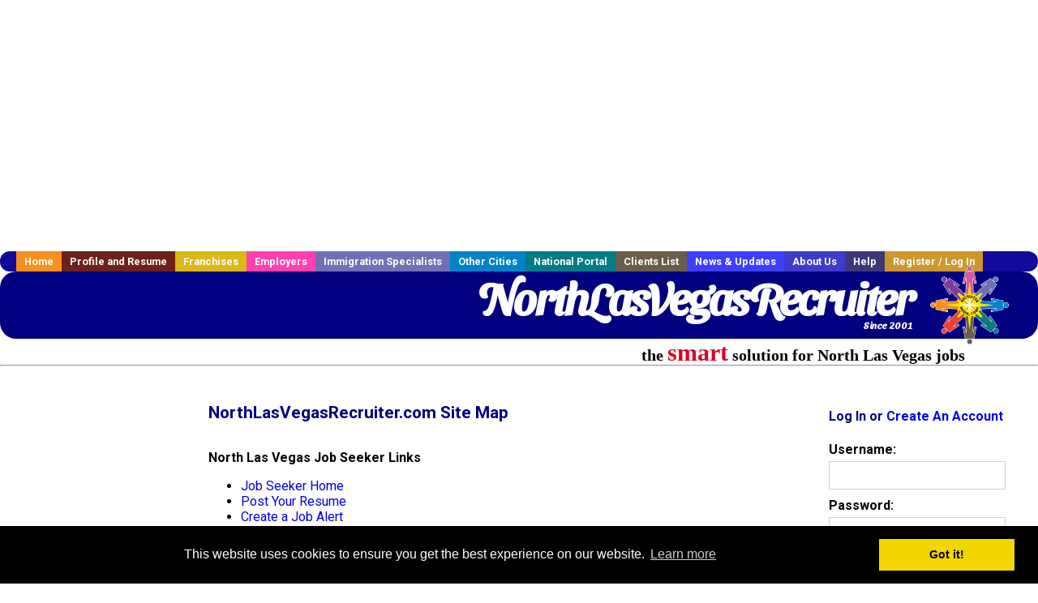

--- FILE ---
content_type: text/html; charset=UTF-8
request_url: https://www.northlasvegasrecruiter.com/site-map.php?
body_size: 21571
content:
<!DOCTYPE HTML PUBLIC "-//W3C//DTD HTML 4.01 Transitional//EN">
<html>
    <head>
    <title>North Las Vegas  Jobs, North Las Vegas Nevada  jobs, North Las Vegas  jobs</title>
    <meta name="keywords" content="North Las Vegas  Jobs, North Las Vegas Nevada  jobs, North Las Vegas  recruiter">
    <meta name="description" content="North Las Vegas  Jobs, North Las Vegas Nevada  jobs, North Las Vegas  jobs">

    <meta name="viewport" content="width=device-width, initial-scale=1, shrink-to-fit=no user-scalable=no">
    <meta name="msvalidate.01" content="4845C5E7769C6FED3C31BF6CF440F032" />

    
    <base href="/">

    <link rel="shortcut icon" href="favicon.ico" type="image/x-icon" />

        <META NAME='robots' CONTENT='all'>
        <META NAME='revisit-after' CONTENT='7 days'>
        <meta http-equiv='Content-Language' content='en-us'>
        <meta http-equiv='Content-Type' content='text/html; charset=iso-8859-1'>    <link rel="preconnect" href="https://fonts.gstatic.com">
    <link href="https://fonts.googleapis.com/css?family=Roboto:300,400,500,700,900" rel="stylesheet">
    <link href="https://fonts.googleapis.com/css2?family=Sansita+Swashed:wght@500&display=swap" rel="stylesheet">

    <link href="three_column.css?v=1" rel="stylesheet" type="text/css">

    <!--[if IE]>
    <link rel="stylesheet" type="text/css" href="three_column_ie.css" />
    <![endif]-->

    <script src="//code.jquery.com/jquery-1.11.0.min.js"></script>

    <script type='text/javascript'>
        var _gaq = _gaq || [];
        _gaq.push(['_setAccount', 'G-C11CRJY413']);
        _gaq.push(['_trackPageview']);
        (function() {
          var ga = document.createElement('script'); ga.type = 'text/javascript'; ga.async = true;
          ga.src = ('https:' == document.location.protocol ? 'https://ssl' : 'http://www') + '.google-analytics.com/ga.js';
          var s = document.getElementsByTagName('script')[0]; s.parentNode.insertBefore(ga, s);
        })();
        </script>
            <script src='https://www.google.com/recaptcha/api.js'></script>

    <link rel="stylesheet" type="text/css" href="//cdnjs.cloudflare.com/ajax/libs/cookieconsent2/3.0.3/cookieconsent.min.css" />
    <script src="//cdnjs.cloudflare.com/ajax/libs/cookieconsent2/3.0.3/cookieconsent.min.js"></script>
    <script>
        window.addEventListener("load", function(){
            window.cookieconsent.initialise({
                "palette": {
                    "popup": {
                        "background": "#000"
                    },
                    "button": {
                        "background": "#f1d600"
                    }
                }
            })});
    </script>

    <script type="text/javascript" src="https://s7.addthis.com/js/300/addthis_widget.js#pubid=ra-5b816dbe325a29b9"></script>

            <!-- auto ads from includes/head.php -->
        <script async src="//pagead2.googlesyndication.com/pagead/js/adsbygoogle.js"></script>
        <script>
            (adsbygoogle = window.adsbygoogle || []).push({
                google_ad_client: "ca-pub-5717467728757135",
                enable_page_level_ads: true
            });
        </script>
    
</head>
    <body>
                <!-- Adform Tracking Code BEGIN -->
<script type="text/javascript">
    window._adftrack = {
        pm: 569307
    };
    (function () { var s = document.createElement('script'); s.type = 'text/javascript'; s.async = true; s.src = 'https://track.adform.net/serving/scripts/trackpoint/async/'; var x = document.getElementsByTagName('script')[0]; x.parentNode.insertBefore(s, x); })();

</script>
<noscript>
    <p style="margin:0;padding:0;border:0;">
        <img src="https://track.adform.net/Serving/TrackPoint/?pm=569307" width="1" height="1" alt="" />
    </p>
</noscript>
<!-- Adform Tracking Code END -->        <div id="container">
            <div id="top_banner">
                                                                <script async src="//pagead2.googlesyndication.com/pagead/js/adsbygoogle.js"></script>
                        <!-- Responsive ads -->
                        <ins class="adsbygoogle"
                                style="display:block"
                                data-ad-client="ca-pub-5717467728757135"
                                data-ad-slot="3566965600"
                                data-ad-format="auto"
                                data-full-width-responsive="true"></ins>
                        <script>
                            (adsbygoogle = window.adsbygoogle || []).push({});
                        </script>
                            </div>
            <div id="navigation">
                	<ul>	<li class='menu-one'><a href='http://www.northlasvegasrecruiter.com/index.php?' title='North Las Vegas  home'>Home</a></li>	<li class='menu-two'><a href='http://www.northlasvegasrecruiter.com/candidates.php?' title='North Las Vegas  job seekers'>Profile and Resume</a></li>	<li class='menu-three'><a href='http://recruiternetworks.com/franchises' title='Franchises'>Franchises </a></li>	<li class='menu-four'><a href='http://www.northlasvegasrecruiter.com/recruiters.php?' title='North Las Vegas Employers'>Employers</a></li>	<li class='menu-five'><a href='http://www.northlasvegasrecruiter.com/immigration-specialists.php?' title='North Las Vegas Immigration Specialists'>Immigration Specialists</a></li>	<li class='menu-six'><a href='http://www.recruiternetworks.com?' title='Other Recruiter Networks Cities'>Other Cities</a></li>	<li class='menu-seven'><a href='http://www.recruiternetworks.com/national/members.php?' title='National Portal'>National Portal</a></li>	<li class='menu-eight'><a href='http://www.recruiternetworks.com/clients.php? '>Clients List</a></li>	<li class='menu-nine'><a href='http://www.northlasvegasrecruiter.com/news-updates.php? '>News & Updates</a></li>	<li class='menu-ten'><a href='http://www.northlasvegasrecruiter.com/faq.php?' title='About Us'>About Us</a></li>	<li class='menu-eleven'><a href='http://www.northlasvegasrecruiter.com/faq.php?#faq' title='North Las Vegas  help'>Help</a></li>	<li class='menu-twelve'><a href='http://www.northlasvegasrecruiter.com/members.php?' title='Login to my North Las Vegas  account'>Register / Log In</a></li>	</ul>            </div>
            <div id="masthead">
                	<hr />
	<a class='logo-box' href='https://www.NorthLasVegasrecruiter.com/?' title='Search jobs in North Las Vegas' id='cityname'>NorthLasVegasRecruiter <small style='font-weight: bold'>Since 2001</small></a>
	<a href='http://www.recruiternetworks.com/' title='Recruiter Networks' id='recruiter_media_logo'>Recruiter Media, Inc.</a>
	<div id='tagline'>the <em>smart</em> solution for North Las Vegas jobs</div>

                <div class="fb_container">
                    <div class="addthis_inline_share_toolbox"></div>
                </div>
            </div>
            <div id="content-container1">
                <div id="content-container2">
                    <div class="main-container">
                                <div class="left-column">

    <div id="section-navigation">

        <div class="block-initial block-mobile">
            <div id="mobile_google_translate_element" class="google_translate_element" style="width: auto !important;"></div>
            
        </div>
        <!---  /.block-initial  --->

                    <!-- 160x600 google banner ad -->
            <div id="ad_left_google" style="padding: 20px;">
                                                    <script async src="//pagead2.googlesyndication.com/pagead/js/adsbygoogle.js"></script>
                    <!-- Responsive ads -->
                    <ins class="adsbygoogle"
                        style="display:block"
                        data-ad-client="ca-pub-5717467728757135"
                        data-ad-slot="3566965600"
                        data-ad-format="auto"
                        data-full-width-responsive="true"></ins>
                    <script>
                        (adsbygoogle = window.adsbygoogle || []).push({});
                    </script>
                            </div>
        
        <br/>

                    <!-- 160x600 banner ad -->
            <div id="side_banner" style="text-align: center;">
                            </div>
        
    </div>

</div>
<!-- /.left column -->
	<!-- middle column -->
	<div id="content">
	
		<div style='padding: 20px'>  </div>

		<div id='div_5px_top_bottom'>
		
		<h1>NorthLasVegasRecruiter.com Site Map</h1>

        <div id="message"></div>
			
  <strong>North Las Vegas Job Seeker Links</strong><br>
  <ul><li><a href="candidates.php">Job Seeker Home</a></li><li><a href="resume_info.php">Post Your Resume</a></li>
  <li><a href="agents_load.php">Create a Job Alert</a></li>
  <li><a href="job_search.php">Search North Las Vegas Jobs</a></li>
  <li><a href="job_browse.php?category_alpha=0">Browse All North Las Vegas Jobs</a></li>


	<li><a href="/accounting-finance-jobs/">North Las Vegas Accounting / Finance Jobs</a></li>
	<li><a href="/accounting-auditing-jobs/">North Las Vegas Accounting, Auditing Jobs</a></li>
	<li><a href="/administration-clerical-jobs/">North Las Vegas Administration, Clerical Jobs</a></li>
	<li><a href="/administrative-office-jobs/">North Las Vegas Administrative / Office Jobs</a></li>
	<li><a href="/advertising-jobs/">North Las Vegas Advertising Jobs</a></li>
	<li><a href="/advertising-marketing-pr-jobs/">North Las Vegas Advertising / Marketing / PR Jobs</a></li>
	<li><a href="/aerospace-jobs/">North Las Vegas Aerospace Jobs</a></li>
	<li><a href="/agriculture-forestry-fishing-jobs/">North Las Vegas Agriculture, Forestry & Fishing Jobs</a></li>
	<li><a href="/agriculture-horticulture-fishing-forestry-jobs/">North Las Vegas Agriculture, Horticulture, Fishing & Forestry Jobs</a></li>
	<li><a href="/architecture-jobs/">North Las Vegas Architecture Jobs</a></li>
	<li><a href="/automotive-auto-tech-mechanic-jobs/">North Las Vegas Automotive, Auto Tech & Mechanic Jobs</a></li>
	<li><a href="/banking-jobs/">North Las Vegas Banking Jobs</a></li>
	<li><a href="/biotech-pharmaceutical-jobs/">North Las Vegas Biotech / Pharmaceutical Jobs</a></li>
	<li><a href="/biotechnology-and-pharmacy-jobs/">North Las Vegas Biotechnology and Pharmacy Jobs</a></li>
	<li><a href="/business-jobs/">North Las Vegas Business Jobs</a></li>
	<li><a href="/business-opportunities-jobs/">North Las Vegas Business Opportunities Jobs</a></li>
	<li><a href="/career-fairs-hiring-events-jobs/">North Las Vegas Career Fairs / Hiring Events Jobs</a></li>
	<li><a href="/communications-media-marketing-jobs/">North Las Vegas Communications, Media & Marketing Jobs</a></li>
	<li><a href="/computer-jobs/">North Las Vegas Computer Jobs</a></li>
	<li><a href="/construction-jobs/">North Las Vegas Construction Jobs</a></li>
	<li><a href="/construction-building-trades-jobs/">North Las Vegas Construction - Building Trades Jobs</a></li>
	<li><a href="/construction-management-jobs/">North Las Vegas Construction - Management Jobs</a></li>
	<li><a href="/consulting-jobs/">North Las Vegas Consulting Jobs</a></li>
	<li><a href="/customer-service-call-center-jobs/">North Las Vegas Customer Service & Call Center Jobs</a></li>
	<li><a href="/design-jobs/">North Las Vegas Design Jobs</a></li>
	<li><a href="/design-graphic-design-cad-jobs/">North Las Vegas Design, Graphic Design & CAD Jobs</a></li>
	<li><a href="/diversity-jobs/">North Las Vegas Diversity Jobs</a></li>
	<li><a href="/education-jobs/">North Las Vegas Education Jobs</a></li>
	<li><a href="/education-jobs/">North Las Vegas Education Jobs</a></li>
	<li><a href="/education-teaching-jobs/">North Las Vegas Education / Teaching Jobs</a></li>
	<li><a href="/employee-benefits-jobs/">North Las Vegas Employee Benefits Jobs</a></li>
	<li><a href="/energy-utilities-jobs/">North Las Vegas Energy / Utilities Jobs</a></li>
	<li><a href="/engineering-jobs/">North Las Vegas Engineering Jobs</a></li>
	<li><a href="/engineering-jobs/">North Las Vegas Engineering Jobs</a></li>
	<li><a href="/engineering-jobs/">North Las Vegas Engineering Jobs</a></li>
	<li><a href="/entertainment-jobs/">North Las Vegas Entertainment Jobs</a></li>
	<li><a href="/environmental-health-safety-jobs/">North Las Vegas Environmental / Health / Safety Jobs</a></li>
	<li><a href="/event-promo-personnel-jobs/">North Las Vegas Event / Promo Personnel Jobs</a></li>
	<li><a href="/executive-jobs/">North Las Vegas Executive Jobs</a></li>
	<li><a href="/executive-management-jobs/">North Las Vegas Executive / Management Jobs</a></li>
	<li><a href="/exercise-and-fitness-jobs/">North Las Vegas Exercise and Fitness Jobs</a></li>
	<li><a href="/fashion-modeling-jobs/">North Las Vegas Fashion / Modeling Jobs</a></li>
	<li><a href="/finance-jobs/">North Las Vegas Finance Jobs</a></li>
	<li><a href="/finance-jobs/">North Las Vegas Finance Jobs</a></li>
	<li><a href="/food-service-jobs/">North Las Vegas Food Service Jobs</a></li>
	<li><a href="/government-jobs/">North Las Vegas Government Jobs</a></li>
	<li><a href="/government-protective-services-jobs/">North Las Vegas Government & Protective Services Jobs</a></li>
	<li><a href="/healthcare-jobs/">North Las Vegas Health Care Jobs</a></li>
	<li><a href="/health-care-jobs/">North Las Vegas Health Care Jobs</a></li>
	<li><a href="/healthcare-jobs/">North Las Vegas Healthcare Jobs</a></li>
	<li><a href="/healthcare-other-jobs/">North Las Vegas Healthcare, Other Jobs</a></li>
	<li><a href="/healthcare-practitioner-and-technician-jobs/">North Las Vegas Healthcare, Practitioner and Technician Jobs</a></li>
	<li><a href="/hospitality-jobs/">North Las Vegas Hospitality Jobs</a></li>
	<li><a href="/hospitality-tourism-jobs/">North Las Vegas Hospitality & Tourism Jobs</a></li>
	<li><a href="/hospitality-retail-jobs/">North Las Vegas Hospitality / Retail Jobs</a></li>
	<li><a href="/hr-jobs/">North Las Vegas Human Resources Jobs</a></li>
	<li><a href="/human-resources-jobs/">North Las Vegas Human Resources Jobs</a></li>
	<li><a href="/human-resources-jobs/">North Las Vegas Human Resources Jobs</a></li>
	<li><a href="/information-technology-jobs/">North Las Vegas Information Technology Jobs</a></li>
	<li><a href="/installation-maintenance-repair-jobs/">North Las Vegas Installation, Maintenance & Repair Jobs</a></li>
	<li><a href="/insurance-jobs/">North Las Vegas Insurance Jobs</a></li>
	<li><a href="/it-software-systems-jobs/">North Las Vegas IT / Software / Systems Jobs</a></li>
	<li><a href="/journalism-writing-editing-jobs/">North Las Vegas Journalism / Writing / Editing Jobs</a></li>
	<li><a href="/labor-jobs/">North Las Vegas Labor Jobs</a></li>
	<li><a href="/labor-jobs/">North Las Vegas Labor Jobs</a></li>
	<li><a href="/labor-trades-jobs/">North Las Vegas Labor / Trades Jobs</a></li>
	<li><a href="/law-enforcement-jobs/">North Las Vegas Law Enforcement Jobs</a></li>
	<li><a href="/legal-jobs/">North Las Vegas Legal Jobs</a></li>
	<li><a href="/legal-jobs/">North Las Vegas Legal Jobs</a></li>
	<li><a href="/legal-jobs/">North Las Vegas Legal Jobs</a></li>
	<li><a href="/library-museum-jobs/">North Las Vegas Library & Museum Jobs</a></li>
	<li><a href="/logistics-transportation-drivers-jobs/">North Las Vegas Logistics, Transportation & Drivers Jobs</a></li>
	<li><a href="/maintenance-repair-jobs/">North Las Vegas Maintenance & Repair Jobs</a></li>
	<li><a href="/management-business-jobs/">North Las Vegas Management & Business Jobs</a></li>
	<li><a href="/manufacturing-jobs/">North Las Vegas Manufacturing Jobs</a></li>
	<li><a href="/media-journalism-printing-and-publishing-jobs/">North Las Vegas Media, Journalism, Printing and Publishing Jobs</a></li>
	<li><a href="/merchandising-jobs/">North Las Vegas Merchandising Jobs</a></li>
	<li><a href="/military-jobs/">North Las Vegas Military Jobs</a></li>
	<li><a href="/military-defense-jobs/">North Las Vegas Military & Defense Jobs</a></li>
	<li><a href="/mortgage-jobs/">North Las Vegas Mortgage Jobs</a></li>
	<li><a href="/multilingual-jobs/">North Las Vegas Multilingual Jobs</a></li>
	<li><a href="/non-profit-organizations-jobs/">North Las Vegas Non-Profit Organizations Jobs</a></li>
	<li><a href="/office-jobs/">North Las Vegas Office Jobs</a></li>
	<li><a href="/operations-logistics-warehousing-jobs/">North Las Vegas Operations, Logistics & Warehousing Jobs</a></li>
	<li><a href="/other-jobs/">North Las Vegas Other Jobs</a></li>
	<li><a href="/other-jobs/">North Las Vegas Other Jobs</a></li>
	<li><a href="/other-jobs/">North Las Vegas Other Jobs</a></li>
	<li><a href="/pharmacist-jobs/">North Las Vegas Pharmacist Jobs</a></li>
	<li><a href="/pr-public-relations-jobs/">North Las Vegas PR / Public Relations Jobs</a></li>
	<li><a href="/professional-jobs/">North Las Vegas Professional Jobs</a></li>
	<li><a href="/professions-jobs/">North Las Vegas Professions Jobs</a></li>
	<li><a href="/real-estate-jobs/">North Las Vegas Real Estate Jobs</a></li>
	<li><a href="/retail-jobs/">North Las Vegas Retail Jobs</a></li>
	<li><a href="/retail-all-jobs/">North Las Vegas Retail - All Jobs</a></li>
	<li><a href="/retail-hourly-jobs/">North Las Vegas Retail - Hourly Jobs</a></li>
	<li><a href="/retail-management-jobs/">North Las Vegas Retail - Management Jobs</a></li>
	<li><a href="/sales-jobs/">North Las Vegas Sales Jobs</a></li>
	<li><a href="/sales-jobs/">North Las Vegas Sales Jobs</a></li>
	<li><a href="/marketing-jobs/">North Las Vegas Sales / Marketing / Pr Jobs</a></li>
	<li><a href="/science-research-development-jobs/">North Las Vegas Science, Research & Development Jobs</a></li>
	<li><a href="/seasonal-jobs/">North Las Vegas Seasonal Jobs Jobs</a></li>
	<li><a href="/securities-investment-jobs/">North Las Vegas Securities / Investment Jobs</a></li>
	<li><a href="/social-services-jobs/">North Las Vegas Social Services Jobs</a></li>
	<li><a href="/sports-recreation-fitness-jobs/">North Las Vegas Sports, Recreation & Fitness Jobs</a></li>
	<li><a href="/systems-it-software-jobs/">North Las Vegas Systems / IT / Software Jobs</a></li>
	<li><a href="/tax-specialists-jobs/">North Las Vegas Tax Specialists Jobs</a></li>
	<li><a href="/telecom-jobs/">North Las Vegas Telecom Jobs</a></li>
	<li><a href="/web-graphic-design-jobs/">North Las Vegas Web / Graphic Design Jobs</a></li>
	<li><a href="/wireless-mobile-jobs/">North Las Vegas Wireless / Mobile Jobs</a></li>
	<li><a href="/work-from-home-jobs/">North Las Vegas Work From Home Jobs</a></li>
	<li><a href="/writing-jobs/">North Las Vegas Writing Jobs</a></li>
  
  <li><a href="resources_jobseeker.php?resource=salary_expert">Salary Calculator</a></li></ul>
  <p><strong>North Las Vegas Employer / Recruiter Links</strong><br>
  
  <ul>
    <li><a href="recruiters.php">Recruiters / Employers Home</a></li>
    <li><a href="members.php">Create an Account</a></li>
    <li><a href="members.php">Log Into an Existing Account</a></li>
    <li><a href="job_info.php">Post a North Las Vegas Job</a></li>
    <li><a href="job_prices.php">Post Unlimited North Las Vegas 
      Jobs</a></li>
    <li><a href="resume_search.php">North Las Vegas Resumes</a></li>
    <li><a href="agents_load.php">Create a Resume Alert</a></li>
    <li><a href="recruiter_prices.php">Prices</a></li>
    <li><a href="resources_recruiter.php">Document Library</a></li>
  </ul>
  <p><strong><br>
    <br>
    <br>
    <a name="locations"></a><br>
    Other Cities</strong><br>
    <table border=0 width='100%'><tr><td width='25%' valign=top>
<p><b>Alabama</b>
<br>
<a href='http://www.Auburnrecruiter.com'>Auburn, AL Jobs</a><br>
<a href='http://www.Birminghamrecruiter.com'>Birmingham, AL Jobs</a><br>
<a href='http://www.DecaturALrecruiter.com'>Decatur, AL Jobs</a><br>
<a href='http://www.Dothanrecruiter.com'>Dothan, AL Jobs</a><br>
<a href='http://www.Hooverrecruiter.com'>Hoover, AL Jobs</a><br>
<a href='http://www.Huntsvillerecruiter.com'>Huntsville, AL Jobs</a><br>
<a href='http://www.MobileALrecruiter.com'>Mobile, AL Jobs</a><br>
<a href='http://www.Montgomeryrecruiter.com'>Montgomery, AL Jobs</a><br>
<a href='http://www.Tuscaloosarecruiter.com'>Tuscaloosa, AL Jobs</a><br>
</p>
<p><b>Alaska</b>
<br>
<a href='http://www.Anchoragerecruiter.com'>Anchorage, AK Jobs</a><br>
</p>
<p><b>Arizona</b>
<br>
<a href='http://www.Avondalerecruiter.com'>Avondale, AZ Jobs</a><br>
<a href='http://www.Buckeyerecruiter.com'>Buckeye, AZ Jobs</a><br>
<a href='http://www.BullheadCityrecruiter.com'>Bullhead City, AZ Jobs</a><br>
</p>
<p><b>Arizona </b>
<br>
<a href='http://www.CasaAdobesrecruiter.com'>Casa Adobes, AZ Jobs</a><br>
</p>
<p><b>Arizona</b>
<br>
<a href='http://www.CasaGranderecruiter.com'>Casa Grande, AZ Jobs</a><br>
</p>
<p><b>Arizona </b>
<br>
<a href='http://www.CatalinaFoothillsrecruiter.com'>Catalina Foothills, AZ Jobs</a><br>
</p>
<p><b>Arizona</b>
<br>
<a href='http://www.Chandlerrecruiter.com'>Chandler, AZ Jobs</a><br>
<a href='http://www.DrexelHeightsrecruiter.com'>Drexel Heights, AZ Jobs</a><br>
<a href='http://www.Flagstaffrecruiter.com'>Flagstaff, AZ Jobs</a><br>
<a href='http://www.FortunaFoothillsrecruiter.com'>Fortuna Foothills, AZ Jobs</a><br>
<a href='http://www.Gilbertrecruiter.com'>Gilbert, AZ Jobs</a><br>
<a href='http://www.Glendalerecruiter.com'>Glendale, AZ Jobs</a><br>
<a href='http://www.Goodyearrecruiter.com'>Goodyear, AZ Jobs</a><br>
<a href='http://www.LakehavasuCityrecruiter.com'>Lake Havasu City, AZ Jobs</a><br>
<a href='http://www.Maricoparecruiter.com'>Maricopa, AZ Jobs</a><br>
<a href='http://www.Mesarecruiter.com'>Mesa, AZ Jobs</a><br>
<a href='http://www.OroValleyrecruiter.com'>Oro Valley, AZ Jobs</a><br>
<a href='http://www.Peoriarecruiter.com'>Peoria, AZ Jobs</a><br>
<a href='http://www.Phoenixrecruiter.com'>Phoenix, AZ Jobs</a><br>
<a href='http://www.Prescottrecruiter.com'>Prescott, AZ Jobs</a><br>
<a href='http://www.PrescottValleyrecruiter.com'>Prescott Valley, AZ Jobs</a><br>
<a href='http://www.Scottsdalerecruiter.com'>Scottsdale, AZ Jobs</a><br>
<a href='http://www.SierraVistarecruiter.com'>Sierra Vista, AZ Jobs</a><br>
<a href='http://www.SunCityrecruiter.com'>Sun City, AZ Jobs</a><br>
<a href='http://www.SunCityWestrecruiter.com'>Sun City West, AZ Jobs</a><br>
</p>
<p><b>Arizona </b>
<br>
<a href='http://www.Surpriserecruiter.com'>Surprise, AZ Jobs</a><br>
</p>
<p><b>Arizona</b>
<br>
<a href='http://www.Temperecruiter.com'>Tempe, AZ Jobs</a><br>
<a href='http://www.TucsonAZrecruiter.com'>Tucson, AZ Jobs</a><br>
<a href='http://www.Yumarecruiter.com'>Yuma, AZ Jobs</a><br>
</p>
<p><b>Arkansas</b>
<br>
<a href='http://www.Conwayrecruiter.com'>Conway, AR Jobs</a><br>
<a href='http://www.FayettevilleARrecruiter.com'>Fayetteville, AR Jobs</a><br>
<a href='http://www.FortSmithrecruiter.com'>Fort Smith, AR Jobs</a><br>
<a href='http://www.Jonesbororecruiter.com'>Jonesboro, AR Jobs</a><br>
<a href='http://www.LittleRockrecruiter.com'>Little Rock, AR Jobs</a><br>
<a href='http://www.NorthLittleRockrecruiter.com'>North Little Rock, AR Jobs</a><br>
<a href='http://www.PineBluffrecruiter.com'>Pine Bluff, AR Jobs</a><br>
<a href='http://www.Rogersrecruiter.com'>Rogers, AR Jobs</a><br>
<a href='http://www.Springdalerecruiter.com'>Springdale, AR Jobs</a><br>
</p>
<p><b>California</b>
<br>
<a href='http://www.Alamedarecruiter.com'>Alameda, CA Jobs</a><br>
<a href='http://www.Alhambrarecruiter.com'>Alhambra, CA Jobs</a><br>
<a href='http://www.AlisoViejorecruiter.com'>Aliso Viejo, CA Jobs</a><br>
<a href='http://www.Altadenarecruiter.com'>Altadena, CA Jobs</a><br>
<a href='http://www.Anaheimrecruiter.com'>Anaheim, CA Jobs</a><br>
<a href='http://www.Antiochrecruiter.com'>Antioch, CA Jobs</a><br>
<a href='http://www.AppleValleyrecruiter.com'>Apple Valley, CA Jobs</a><br>
<a href='http://www.Arcadiarecruiter.com'>Arcadia, CA Jobs</a><br>
<a href='http://www.ArdenArcaderecruiter.com'>Arden-Arcade, CA Jobs</a><br>
<a href='http://www.Azusarecruiter.com'>Azusa, CA Jobs</a><br>
<a href='http://www.Bakersfieldrecruiter.com'>Bakersfield, CA Jobs</a><br>
<a href='http://www.BaldwinParkrecruiter.com'>Baldwin Park, CA Jobs</a><br>
<a href='http://www.BellGardensrecruiter.com'>Bell Gardens, CA Jobs</a><br>
<a href='http://www.Bellflowerrecruiter.com'>Bellflower, CA Jobs</a><br>
<a href='http://www.Berkeleyrecruiter.com'>Berkeley, CA Jobs</a><br>
<a href='http://www.BeverlyHillsrecruiter.com'>Beverly Hills, CA Jobs</a><br>
<a href='http://www.BrentwoodCArecruiter.com'>Brentwood, CA Jobs</a><br>
<a href='http://www.BuenaParkrecruiter.com'>Buena Park, CA Jobs</a><br>
<a href='http://www.Burbankrecruiter.com'>Burbank, CA Jobs</a><br>
<a href='http://www.Calexicorecruiter.com'>Calexico, CA Jobs</a><br>
<a href='http://www.Camarillorecruiter.com'>Camarillo, CA Jobs</a><br>
<a href='http://www.Carlsbadrecruiter.com'>Carlsbad, CA Jobs</a><br>
<a href='http://www.Carmichaelrecruiter.com'>Carmichael, CA Jobs</a><br>
<a href='http://www.Carsonrecruiter.com'>Carson, CA Jobs</a><br>
<a href='http://www.CastroValleyrecruiter.com'>Castro Valley, CA Jobs</a><br>
<a href='http://www.CatalinaIslandrecruiter.com'>Catalina Island, CA Jobs</a><br>
<a href='http://www.CathedralCityrecruiter.com'>Cathedral City, CA Jobs</a><br>
<a href='http://www.Ceresrecruiter.com'>Ceres, CA Jobs</a><br>
<a href='http://www.Cerritosrecruiter.com'>Cerritos, CA Jobs</a><br>
<a href='http://www.Chicorecruiter.com'>Chico, CA Jobs</a><br>
<a href='http://www.Chinorecruiter.com'>Chino, CA Jobs</a><br>
<a href='http://www.ChinoHillsrecruiter.com'>Chino Hills, CA Jobs</a><br>
<a href='http://www.ChulaVistarecruiter.com'>Chula Vista, CA Jobs</a><br>
<a href='http://www.CitrusHeightsrecruiter.com'>Citrus Heights, CA Jobs</a><br>
<a href='http://www.Clovisrecruiter.com'>Clovis, CA Jobs</a><br>
<a href='http://www.Coachellarecruiter.com'>Coachella, CA Jobs</a><br>
<a href='http://www.Coltonrecruiter.com'>Colton, CA Jobs</a><br>
<a href='http://www.Comptonrecruiter.com'>Compton, CA Jobs</a><br>
<a href='http://www.Concordrecruiter.com'>Concord, CA Jobs</a><br>
<a href='http://www.Coronarecruiter.com'>Corona, CA Jobs</a><br>
<a href='http://www.CostaMesarecruiter.com'>Costa Mesa, CA Jobs</a><br>
<a href='http://www.Covinarecruiter.com'>Covina, CA Jobs</a><br>
<a href='http://www.Cupertinorecruiter.com'>Cupertino, CA Jobs</a><br>
<a href='http://www.Cypressrecruiter.com'>Cypress, CA Jobs</a><br>
<a href='http://www.DalyCityrecruiter.com'>Daly City, CA Jobs</a><br>
<a href='http://www.DanvilleCArecruiter.com'>Danville, CA Jobs</a><br>
<a href='http://www.Davisrecruiter.com'>Davis, CA Jobs</a><br>
<a href='http://www.Delanorecruiter.com'>Delano, CA Jobs</a><br>
<a href='http://www.DiamondBarrecruiter.com'>Diamond Bar, CA Jobs</a><br>
<a href='http://www.Downeyrecruiter.com'>Downey, CA Jobs</a><br>
<a href='http://www.DublinCArecruiter.com'>Dublin, CA Jobs</a><br>
</p>
<p><b>California </b>
<br>
<a href='http://www.EastLosAngelesrecruiter.com'>East Los Angeles, CA Jobs</a><br>
</p>
<p><b>California</b>
<br>
<a href='http://www.ElCajonrecruiter.com'>El Cajon, CA Jobs</a><br>
<a href='http://www.ElCentrorecruiter.com'>El Centro, CA Jobs</a><br>
<a href='http://www.ElMonterecruiter.com'>El Monte, CA Jobs</a><br>
<a href='http://www.ElkGroverecruiter.com'>Elk Grove, CA Jobs</a><br>
<a href='http://www.Encinitasrecruiter.com'>Encinitas, CA Jobs</a><br>
<a href='http://www.Escondidorecruiter.com'>Escondido, CA Jobs</a><br>
<a href='http://www.Fairfieldrecruiter.com'>Fairfield, CA Jobs</a><br>
<a href='http://www.Florence-Grahamrecruiter.com'>Florence-Graham, CA Jobs</a><br>
<a href='http://www.Folsomrecruiter.com'>Folsom, CA Jobs</a><br>
<a href='http://www.Fontanarecruiter.com'>Fontana, CA Jobs</a><br>
<a href='http://www.FountainValleyrecruiter.com'>Fountain Valley, CA Jobs</a><br>
<a href='http://www.Fremontrecruiter.com'>Fremont, CA Jobs</a><br>
<a href='http://www.Fresnorecruiter.com'>Fresno, CA Jobs</a><br>
<a href='http://www.Fullertonrecruiter.com'>Fullerton, CA Jobs</a><br>
<a href='http://www.GardenGroverecruiter.com'>Garden Grove, CA Jobs</a><br>
<a href='http://www.Gardenarecruiter.com'>Gardena, CA Jobs</a><br>
<a href='http://www.Gilroyrecruiter.com'>Gilroy, CA Jobs</a><br>
<a href='http://www.GlendaleCArecruiter.com'>Glendale, CA Jobs</a><br>
<a href='http://www.Glendorarecruiter.com'>Glendora, CA Jobs</a><br>
<a href='http://www.HaciendaHeightsrecruiter.com'>Hacienda Heights, CA Jobs</a><br>
<a href='http://www.Hanfordrecruiter.com'>Hanford, CA Jobs</a><br>
<a href='http://www.Hawthornerecruiter.com'>Hawthorne, CA Jobs</a><br>
<a href='http://www.Haywardrecruiter.com'>Hayward, CA Jobs</a><br>
<a href='http://www.Hemetrecruiter.com'>Hemet, CA Jobs</a><br>
<a href='http://www.Hesperiarecruiter.com'>Hesperia, CA Jobs</a><br>
<a href='http://www.Highlandrecruiter.com'>Highland, CA Jobs</a><br>
<a href='http://www.HuntingtonBeachrecruiter.com'>Huntington Beach, CA Jobs</a><br>
<a href='http://www.HuntingtonParkrecruiter.com'>Huntington Park, CA Jobs</a><br>
<a href='http://www.Indiorecruiter.com'>Indio, CA Jobs</a><br>
<a href='http://www.Inglewoodrecruiter.com'>Inglewood, CA Jobs</a><br>
<a href='http://www.Irvinerecruiter.com'>Irvine, CA Jobs</a><br>
<a href='http://www.LaHabrarecruiter.com'>La Habra, CA Jobs</a><br>
<a href='http://www.LaMesarecruiter.com'>La Mesa, CA Jobs</a><br>
<a href='http://www.LaMiradarecruiter.com'>La Mirada, CA Jobs</a><br>
<a href='http://www.LaPuenterecruiter.com'>La Puente, CA Jobs</a><br>
<a href='http://www.LaQuintarecruiter.com'>La Quinta, CA Jobs</a><br>
<a href='http://www.Lagunarecruiter.com'>Laguna, CA Jobs</a><br>
<a href='http://www.LagunaBeachrecruiter.com'>Laguna Beach, CA Jobs</a><br>
<a href='http://www.LagunaNiguelrecruiter.com'>Laguna Niguel, CA Jobs</a><br>
<a href='http://www.LakeElsinorerecruiter.com'>Lake Elsinore, CA Jobs</a><br>
<a href='http://www.LakeForestrecruiter.com'>Lake Forest, CA Jobs</a><br>
<a href='http://www.LakewoodCArecruiter.com'>Lakewood, CA Jobs</a><br>
<a href='http://www.Lancasterrecruiter.com'>Lancaster, CA Jobs</a><br>
<a href='http://www.LincolnCArecruiter.com'>Lincoln, CA Jobs</a><br>
<a href='http://www.Livermorerecruiter.com'>Livermore, CA Jobs</a><br>
<a href='http://www.Lodirecruiter.com'>Lodi, CA Jobs</a><br>
<a href='http://www.Lompocrecruiter.com'>Lompoc, CA Jobs</a><br>
<a href='http://www.LongBeachrecruiter.com'>Long Beach, CA Jobs</a><br>
<a href='http://www.LosAngelesrecruiter.com'>Los Angeles, CA Jobs</a><br>
<a href='http://www.Lynwoodrecruiter.com'>Lynwood, CA Jobs</a><br>
<a href='http://www.Maderarecruiter.com'>Madera, CA Jobs</a><br>
<a href='http://www.Maliburecruiter.com'>Malibu, CA Jobs</a><br>
<a href='http://www.Mantecarecruiter.com'>Manteca, CA Jobs</a><br>
<a href='http://www.Mercedrecruiter.com'>Merced, CA Jobs</a><br>
<a href='http://www.Milpitasrecruiter.com'>Milpitas, CA Jobs</a><br>
<a href='http://www.MissionViejorecruiter.com'>Mission Viejo, CA Jobs</a><br>
<a href='http://www.Modestorecruiter.com'>Modesto, CA Jobs</a><br>
<a href='http://www.Montebellorecruiter.com'>Montebello, CA Jobs</a><br>
<a href='http://www.MontereyParkrecruiter.com'>Monterey Park, CA Jobs</a><br>
<a href='http://www.MorenoValleyrecruiter.com'>Moreno Valley, CA Jobs</a><br>
<a href='http://www.MountainViewrecruiter.com'>Mountain View, CA Jobs</a><br>
<a href='http://www.Murrietarecruiter.com'>Murrieta, CA Jobs</a><br>
<a href='http://www.Naparecruiter.com'>Napa, CA Jobs</a><br>
<a href='http://www.NationalCityrecruiter.com'>National City, CA Jobs</a><br>
<a href='http://www.NewarkCArecruiter.com'>Newark, CA Jobs</a><br>
<a href='http://www.NewportBeachrecruiter.com'>Newport Beach, CA Jobs</a><br>
<a href='http://www.NorthHighlandsrecruiter.com'>North Highlands, CA Jobs</a><br>
<a href='http://www.Norwalkrecruiter.com'>Norwalk, CA Jobs</a><br>
<a href='http://www.Novatorecruiter.com'>Novato, CA Jobs</a><br>
<a href='http://www.Oaklandrecruiter.com'>Oakland, CA Jobs</a><br>
<a href='http://www.Oceansiderecruiter.com'>Oceanside, CA Jobs</a><br>
<a href='http://www.Ontariorecruiter.com'>Ontario, CA Jobs</a><br>
<a href='http://www.Orangerecruiter.com'>Orange, CA Jobs</a><br>
<a href='http://www.Oxnardrecruiter.com'>Oxnard, CA Jobs</a><br>
<a href='http://www.PalmDesertrecruiter.com'>Palm Desert, CA Jobs</a><br>
<a href='http://www.PalmSpringsrecruiter.com'>Palm Springs, CA Jobs</a><br>
<a href='http://www.Palmdalerecruiter.com'>Palmdale, CA Jobs</a><br>
<a href='http://www.PaloAltorecruiter.com'>Palo Alto, CA Jobs</a><br>
<a href='http://www.Paramountrecruiter.com'>Paramount, CA Jobs</a><br>
<a href='http://www.ParkwaySouthSacramentorecruiter.com'>Parkway-South Sacramento, CA Jobs</a><br>
<a href='http://www.PasadenaCArecruiter.com'>Pasadena, CA Jobs</a><br>
<a href='http://www.Perrisrecruiter.com'>Perris, CA Jobs</a><br>
<a href='http://www.Petalumarecruiter.com'>Petaluma, CA Jobs</a><br>
<a href='http://www.PicoRiverarecruiter.com'>Pico Rivera, CA Jobs</a><br>
<a href='http://www.Pittsburgrecruiter.com'>Pittsburg, CA Jobs</a><br>
<a href='http://www.Placentiarecruiter.com'>Placentia, CA Jobs</a><br>
<a href='http://www.Pleasantonrecruiter.com'>Pleasanton, CA Jobs</a><br>
<a href='http://www.Pomonarecruiter.com'>Pomona, CA Jobs</a><br>
<a href='http://www.Portervillerecruiter.com'>Porterville, CA Jobs</a><br>
<a href='http://www.Powayrecruiter.com'>Poway, CA Jobs</a><br>
<a href='http://www.RanchoCordovarecruiter.com'>Rancho Cordova, CA Jobs</a><br>
<a href='http://www.RanchoCucamongarecruiter.com'>Rancho Cucamonga, CA Jobs</a><br>
<a href='http://www.RanchoPalosVerdesrecruiter.com'>Rancho Palos Verdes, CA Jobs</a><br>
<a href='http://www.RanchoSantaMargaritarecruiter.com'>Rancho Santa Margarita, CA Jobs</a><br>
<a href='http://www.Reddingrecruiter.com'>Redding, CA Jobs</a><br>
<a href='http://www.Redlandsrecruiter.com'>Redlands, CA Jobs</a><br>
<a href='http://www.Redondorecruiter.com'>Redondo Beach, CA Jobs</a><br>
<a href='http://www.RedwoodCityrecruiter.com'>Redwood City, CA Jobs</a><br>
<a href='http://www.Rialtorecruiter.com'>Rialto, CA Jobs</a><br>
<a href='http://www.RichmondCArecruiter.com'>Richmond, CA Jobs</a><br>
<a href='http://www.Riversiderecruiter.com'>Riverside, CA Jobs</a><br>
<a href='http://www.Rocklinrecruiter.com'>Rocklin, CA Jobs</a><br>
<a href='http://www.RohnertParkrecruiter.com'>Rohnert Park, CA Jobs</a><br>
<a href='http://www.Rosemeadrecruiter.com'>Rosemead, CA Jobs</a><br>
<a href='http://www.Rosevillerecruiter.com'>Roseville, CA Jobs</a><br>
<a href='http://www.RowlandHeightsrecruiter.com'>Rowland Heights, CA Jobs</a><br>
<a href='http://www.Sacramentorecruiter.com'>Sacramento, CA Jobs</a><br>
<a href='http://www.Salinasrecruiter.com'>Salinas, CA Jobs</a><br>
<a href='http://www.SanBernardinorecruiter.com'>San Bernardino, CA Jobs</a><br>
<a href='http://www.SanBrunorecruiter.com'>San Bruno, CA Jobs</a><br>
<a href='http://www.SanClementerecruiter.com'>San Clemente, CA Jobs</a><br>
<a href='http://www.SanDiegorecruiter.com'>San Diego, CA Jobs</a><br>
<a href='http://www.SanFranrecruiter.com'>San Francisco, CA Jobs</a><br>
<a href='http://www.SanGabrielrecruiter.com'>San Gabriel, CA Jobs</a><br>
<a href='http://www.SanJoseCArecruiter.com'>San Jose, CA Jobs</a><br>
<a href='http://www.SanLeandrorecruiter.com'>San Leandro, CA Jobs</a><br>
<a href='http://www.SanLuisObisporecruiter.com'>San Luis Obispo, CA Jobs</a><br>
<a href='http://www.SanMarcosrecruiter.com'>San Marcos, CA Jobs</a><br>
<a href='http://www.SanMateorecruiter.com'>San Mateo, CA Jobs</a><br>
<a href='http://www.SanRafaelrecruiter.com'>San Rafael, CA Jobs</a><br>
<a href='http://www.SanRamonrecruiter.com'>San Ramon, CA Jobs</a><br>
<a href='http://www.SantaAnarecruiter.com'>Santa Ana, CA Jobs</a><br>
<a href='http://www.SantaBarbararecruiter.com'>Santa Barbara, CA Jobs</a><br>
<a href='http://www.SantaClararecruiter.com'>Santa Clara, CA Jobs</a><br>
<a href='http://www.SantaClaritarecruiter.com'>Santa Clarita, CA Jobs</a><br>
<a href='http://www.SantaCruzrecruiter.com'>Santa Cruz, CA Jobs</a><br>
<a href='http://www.SantaMariarecruiter.com'>Santa Maria, CA Jobs</a><br>
<a href='http://www.SantaMonicarecruiter.com'>Santa Monica, CA Jobs</a><br>
<a href='http://www.Santarosarecruiter.com'>Santa Rosa, CA Jobs</a><br>
<a href='http://www.Santeerecruiter.com'>Santee, CA Jobs</a><br>
<a href='http://www.SimiValleyrecruiter.com'>Simi Valley, CA Jobs</a><br>
<a href='http://www.SouthGaterecruiter.com'>South Gate, CA Jobs</a><br>
<a href='http://www.SouthSanFranciscorecruiter.com'>South San Francisco, CA Jobs</a><br>
<a href='http://www.SouthWhittierrecruiter.com'>South Whittier, CA Jobs</a><br>
<a href='http://www.Stocktonrecruiter.com'>Stockton, CA Jobs</a><br>
<a href='http://www.Sunnyvalerecruiter.com'>Sunnyvale, CA Jobs</a><br>
<a href='http://www.Temecularecruiter.com'>Temecula, CA Jobs</a><br>
<a href='http://www.ThousandOaksrecruiter.com'>Thousand Oaks, CA Jobs</a><br>
<a href='http://www.Torrancerecruiter.com'>Torrance, CA Jobs</a><br>
<a href='http://www.Tracyrecruiter.com'>Tracy, CA Jobs</a><br>
<a href='http://www.Tularerecruiter.com'>Tulare, CA Jobs</a><br>
<a href='http://www.Turlockrecruiter.com'>Turlock, CA Jobs</a><br>
<a href='http://www.Tustinrecruiter.com'>Tustin, CA Jobs</a><br>
<a href='http://www.UnionCityrecruiter.com'>Union City, CA Jobs</a><br>
<a href='http://www.Uplandrecruiter.com'>Upland, CA Jobs</a><br>
<a href='http://www.Vacavillerecruiter.com'>Vacaville, CA Jobs</a><br>
<a href='http://www.Vallejorecruiter.com'>Vallejo, CA Jobs</a><br>
<a href='http://www.Venturarecruiter.com'>Ventura, CA Jobs</a><br>
<a href='http://www.Victorvillerecruiter.com'>Victorville, CA Jobs</a><br>
<a href='http://www.Visaliarecruiter.com'>Visalia, CA Jobs</a><br>
<a href='http://www.Vistarecruiter.com'>Vista, CA Jobs</a><br>
<a href='http://www.WalnutCreekrecruiter.com'>Walnut Creek, CA Jobs</a><br>
<a href='http://www.Watsonvillerecruiter.com'>Watsonville, CA Jobs</a><br>
<a href='http://www.WestCovinarecruiter.com'>West Covina, CA Jobs</a><br>
<a href='http://www.WestSacramentorecruiter.com'>West Sacramento, CA Jobs</a><br>
<a href='http://www.WestminsterCArecruiter.com'>Westminster , CA Jobs</a><br>
<a href='http://www.Whittierrecruiter.com'>Whittier, CA Jobs</a><br>
</td><td width='25%' valign=top>
<p><b>California (cont'd)</b><br>
<a href='http://www.Woodlandrecruiter.com'>Woodland, CA Jobs</a><br>
<a href='http://www.YorbaLindarecruiter.com'>Yorba Linda, CA Jobs</a><br>
<a href='http://www.YubaCityrecruiter.com'>Yuba City, CA Jobs</a><br>
<a href='http://www.Yucaiparecruiter.com'>Yucaipa, CA Jobs</a><br>
</p>
<p><b>Colorado</b>
<br>
<a href='http://www.Arvadarecruiter.com'>Arvada, CO Jobs</a><br>
<a href='http://www.Aspenrecruiter.com'>Aspen, CO Jobs</a><br>
<a href='http://www.Aurorarecruiter.com'>Aurora, CO Jobs</a><br>
<a href='http://www.Boulderrecruiter.com'>Boulder, CO Jobs</a><br>
<a href='http://www.Broomfieldrecruiter.com'>Broomfield, CO Jobs</a><br>
<a href='http://www.Castlerockrecruiter.com'>Castle Rock, CO Jobs</a><br>
<a href='http://www.Centennialrecruiter.com'>Centennial, CO Jobs</a><br>
<a href='http://www.ColoradoSpringsrecruiter.com'>Colorado Springs, CO Jobs</a><br>
<a href='http://www.CommerceCityrecruiter.com'>Commerce City, CO Jobs</a><br>
<a href='http://www.Denverrecruiter.com'>Denver, CO Jobs</a><br>
<a href='http://www.FortCollinsrecruiter.com'>Fort Collins, CO Jobs</a><br>
<a href='http://www.GrandJunctionrecruiter.com'>Grand Junction, CO Jobs</a><br>
<a href='http://www.Greeleyrecruiter.com'>Greeley, CO Jobs</a><br>
<a href='http://www.HighlandsRanchrecruiter.com'>Highlands Ranch, CO Jobs</a><br>
<a href='http://www.Lakewoodrecruiter.com'>Lakewood, CO Jobs</a><br>
<a href='http://www.Littletonrecruiter.com'>Littleton, CO Jobs</a><br>
<a href='http://www.Longmontrecruiter.com'>Longmont, CO Jobs</a><br>
<a href='http://www.Lovelandrecruiter.com'>Loveland, CO Jobs</a><br>
<a href='http://www.Parkerrecruiter.com'>Parker, CO Jobs</a><br>
<a href='http://www.Pueblorecruiter.com'>Pueblo, CO Jobs</a><br>
<a href='http://www.Snowmassrecruiter.com'>Snowmass, CO Jobs</a><br>
<a href='http://www.Southglennrecruiter.com'>Southglenn, CO Jobs</a><br>
<a href='http://www.Thorntonrecruiter.com'>Thornton, CO Jobs</a><br>
<a href='http://www.Vailrecruiter.com'>Vail, CO Jobs</a><br>
<a href='http://www.Westminsterrecruiter.com'>Westminster, CO Jobs</a><br>
</p>
<p><b>Connecticut</b>
<br>
<a href='http://www.Bridgeportrecruiter.com'>Bridgeport, CT Jobs</a><br>
<a href='http://www.Bristolrecruiter.com'>Bristol, CT Jobs</a><br>
<a href='http://www.Danburyrecruiter.com'>Danbury, CT Jobs</a><br>
<a href='http://www.EastHartfordrecruiter.com'>East Hartford, CT Jobs</a><br>
<a href='http://www.FairfieldCTrecruiter.com'>Fairfield, CT Jobs</a><br>
<a href='http://www.Greenwichrecruiter.com'>Greenwich, CT Jobs</a><br>
<a href='http://www.Hamdenrecruiter.com'>Hamden, CT Jobs</a><br>
<a href='http://www.Hartfordrecruiter.com'>Hartford, CT Jobs</a><br>
<a href='http://www.Meridenrecruiter.com'>Meriden, CT Jobs</a><br>
<a href='http://www.MiddletownCTrecruiter.com'>Middletown, CT Jobs</a><br>
<a href='http://www.Milfordrecruiter.com'>Milford, CT Jobs</a><br>
<a href='http://www.NewBritainrecruiter.com'>New Britain, CT Jobs</a><br>
<a href='http://www.NewHavenrecruiter.com'>New Haven, CT Jobs</a><br>
<a href='http://www.NorwalkCTrecruiter.com'>Norwalk , CT Jobs</a><br>
<a href='http://www.Stamfordrecruiter.com'>Stamford, CT Jobs</a><br>
<a href='http://www.Stratfordrecruiter.com'>Stratford, CT Jobs</a><br>
<a href='http://www.Waterburyrecruiter.com'>Waterbury, CT Jobs</a><br>
<a href='http://www.WestHartfordrecruiter.com'>West Hartford, CT Jobs</a><br>
<a href='http://www.WestHavenrecruiter.com'>West Haven, CT Jobs</a><br>
<a href='http://www.Westportrecruiter.com'>Westport, CT Jobs</a><br>
</p>
<p><b>DC</b>
<br>
<a href='http://www.Washingtonrecruiter.com'>Washington DC Jobs</a><br>
</p>
<p><b>Delaware</b>
<br>
<a href='http://www.NewarkDErecruiter.com'>Newark, DE Jobs</a><br>
<a href='http://www.WilmingtonDErecruiter.com'>Wilmington, DE Jobs</a><br>
</p>
<p><b>Florida</b>
<br>
<a href='http://www.Aventurarecruiter.com'>Aventura, FL Jobs</a><br>
<a href='http://www.BalHarbourrecruiter.com'>Bal Harbour, FL Jobs</a><br>
<a href='http://www.BocaRatonrecruiter.com'>Boca Raton, FL Jobs</a><br>
<a href='http://www.BonitaSpringsrecruiter.com'>Bonita Springs, FL Jobs</a><br>
<a href='http://www.BoyntonBeachrecruiter.com'>Boynton Beach, FL Jobs</a><br>
<a href='http://www.Bradentonrecruiter.com'>Bradenton, FL Jobs</a><br>
<a href='http://www.Brandonrecruiter.com'>Brandon, FL Jobs</a><br>
<a href='http://www.Capecoralrecruiter.com'>Cape Coral, FL Jobs</a><br>
<a href='http://www.Captivarecruiter.com'>Captiva, FL Jobs</a><br>
<a href='http://www.CarolCityrecruiter.com'>Carol City, FL Jobs</a><br>
<a href='http://www.Clearwaterrecruiter.com'>Clearwater, FL Jobs</a><br>
<a href='http://www.CoconutCreekrecruiter.com'>Coconut Creek, FL Jobs</a><br>
<a href='http://www.CoconutGroverecruiter.com'>Coconut Grove, FL Jobs</a><br>
<a href='http://www.CoralGablesrecruiter.com'>Coral Gables, FL Jobs</a><br>
<a href='http://www.CoralSpringsrecruiter.com'>Coral Springs, FL Jobs</a><br>
<a href='http://www.CountryClubrecruiter.com'>Country Club, FL Jobs</a><br>
<a href='http://www.Davierecruiter.com'>Davie, FL Jobs</a><br>
<a href='http://www.DaytonaBeachrecruiter.com'>Daytona Beach, FL Jobs</a><br>
<a href='http://www.DeerfieldBeachrecruiter.com'>Deerfield Beach, FL Jobs</a><br>
<a href='http://www.DelrayBeachrecruiter.com'>Delray Beach, FL Jobs</a><br>
<a href='http://www.Deltonarecruiter.com'>Deltona, FL Jobs</a><br>
<a href='http://www.Doralrecruiter.com'>Doral, FL Jobs</a><br>
<a href='http://www.EastLakerecruiter.com'>East Lake, FL Jobs</a><br>
<a href='http://www.EgyptLake-Letorecruiter.com'>Egypt Lake-Leto, FL Jobs</a><br>
<a href='http://www.FloridaKeysrecruiter.com'>Florida Keys, FL Jobs</a><br>
<a href='http://www.FortLauderdalerecruiter.com'>Fort Lauderdale, FL Jobs</a><br>
<a href='http://www.FortMyersrecruiter.com'>Fort Myers, FL Jobs</a><br>
<a href='http://www.FortPiercerecruiter.com'>Fort Pierce, FL Jobs</a><br>
<a href='http://www.Fountainbleaurecruiter.com'>Fountainbleau, FL Jobs</a><br>
<a href='http://www.Gainesvillerecruiter.com'>Gainesville, FL Jobs</a><br>
<a href='http://www.GreaterCarrollwoodrecruiter.com'>Greater Carrollwood, FL Jobs</a><br>
<a href='http://www.Hialeahrecruiter.com'>Hialeah, FL Jobs</a><br>
<a href='http://www.HollywoodFLrecruiter.com'>Hollywood, FL Jobs</a><br>
<a href='http://www.Homesteadrecruiter.com'>Homestead, FL Jobs</a><br>
<a href='http://www.JacksonvilleFLrecruiter.com'>Jacksonville, FL Jobs</a><br>
<a href='http://www.Jupiterrecruiter.com'>Jupiter, FL Jobs</a><br>
<a href='http://www.KendaleLakesrecruiter.com'>Kendale Lakes, FL Jobs</a><br>
<a href='http://www.Kendallrecruiter.com'>Kendall, FL Jobs</a><br>
<a href='http://www.KendallWestrecruiter.com'>Kendall West, FL Jobs</a><br>
<a href='http://www.KeyBiscaynerecruiter.com'>Key Biscayne, FL Jobs</a><br>
<a href='http://www.KeyLargorecruiter.com'>Key Largo, FL Jobs</a><br>
<a href='http://www.KeyWestrecruiter.com'>Key West, FL Jobs</a><br>
<a href='http://www.Kissimmeerecruiter.com'>Kissimmee, FL Jobs</a><br>
<a href='http://www.LakeMagdalenerecruiter.com'>Lake Magdalene, FL Jobs</a><br>
<a href='http://www.Lakelandrecruiter.com'>Lakeland, FL Jobs</a><br>
<a href='http://www.LandOLakesrecruiter.com'>Land O' Lakes, FL Jobs</a><br>
<a href='http://www.LargoFLrecruiter.com'>Largo, FL Jobs</a><br>
<a href='http://www.Lauderhillrecruiter.com'>Lauderhill, FL Jobs</a><br>
<a href='http://www.LehighAcresrecruiter.com'>Lehigh Acres, FL Jobs</a><br>
<a href='http://www.Margaterecruiter.com'>Margate, FL Jobs</a><br>
<a href='http://www.MelbourneFLrecruiter.com'>Melbourne, FL Jobs</a><br>
<a href='http://www.Miamirecruiter.com'>Miami, FL Jobs</a><br>
<a href='http://www.MiamiBeachrecruiter.com'>Miami Beach, FL Jobs</a><br>
<a href='http://www.MiamiGardensrecruiter.com'>Miami Gardens, FL Jobs</a><br>
<a href='http://www.MiamiLakesrecruiter.com'>Miami Lakes, FL Jobs</a><br>
<a href='http://www.Miramarrecruiter.com'>Miramar, FL Jobs</a><br>
<a href='http://www.NorthFortMyersrecruiter.com'>North Fort Myers, FL Jobs</a><br>
<a href='http://www.NorthLauderdalerecruiter.com'>North Lauderdale, FL Jobs</a><br>
<a href='http://www.NorthMiamirecruiter.com'>North Miami, FL Jobs</a><br>
<a href='http://www.NorthPortrecruiter.com'>North Port, FL Jobs</a><br>
<a href='http://www.OaklandParkrecruiter.com'>Oakland Park, FL Jobs</a><br>
<a href='http://www.Ocalarecruiter.com'>Ocala, FL Jobs</a><br>
<a href='http://www.Orlandorecruiter.com'>Orlando, FL Jobs</a><br>
<a href='http://www.PalmBayrecruiter.com'>Palm Bay, FL Jobs</a><br>
<a href='http://www.PalmBeachrecruiter.com'>Palm Beach, FL Jobs</a><br>
<a href='http://www.PalmBeachGardensrecruiter.com'>Palm Beach Gardens, FL Jobs</a><br>
<a href='http://www.PalmCoastrecruiter.com'>Palm Coast, FL Jobs</a><br>
<a href='http://www.PalmHarborrecruiter.com'>Palm Harbor, FL Jobs</a><br>
<a href='http://www.Palmettorecruiter.com'>Palmetto, FL Jobs</a><br>
<a href='http://www.PembrokePinesrecruiter.com'>Pembroke Pines, FL Jobs</a><br>
<a href='http://www.PensacolaFLrecruiter.com'>Pensacola, FL Jobs</a><br>
<a href='http://www.PineHillsrecruiter.com'>Pine Hills, FL Jobs</a><br>
<a href='http://www.PinellasParkrecruiter.com'>Pinellas Park, FL Jobs</a><br>
<a href='http://www.Plantationrecruiter.com'>Plantation, FL Jobs</a><br>
<a href='http://www.PompanoBeachrecruiter.com'>Pompano Beach, FL Jobs</a><br>
<a href='http://www.PortCharlotteflrecruiter.com'>Port Charlotte, FL Jobs</a><br>
<a href='http://www.PortOrangerecruiter.com'>Port Orange, FL Jobs</a><br>
<a href='http://www.PortStLucierecruiter.com'>Port St. Lucie, FL Jobs</a><br>
<a href='http://www.Sanfordrecruiter.com'>Sanford, FL Jobs</a><br>
<a href='http://www.SarasotaFLrecruiter.com'>Sarasota, FL Jobs</a><br>
<a href='http://www.SouthBeachrecruiter.com'>South Beach, FL Jobs</a><br>
<a href='http://www.SpringHillrecruiter.com'>Spring Hill, FL Jobs</a><br>
<a href='http://www.StPetersburgrecruiter.com'>St. Petersburg, FL Jobs</a><br>
<a href='http://www.Sunriserecruiter.com'>Sunrise, FL Jobs</a><br>
<a href='http://www.Tallahasseerecruiter.com'>Tallahassee, FL Jobs</a><br>
<a href='http://www.Tamaracrecruiter.com'>Tamarac, FL Jobs</a><br>
<a href='http://www.Tamiamirecruiter.com'>Tamiami, FL Jobs</a><br>
<a href='http://www.TampaFLrecruiter.com'>Tampa, FL Jobs</a><br>
<a href='http://www.TheHammocksrecruiter.com'>The Hammocks, FL Jobs</a><br>
<a href='http://www.TitusvilleFLrecruiter.com'>Titusville, FL Jobs</a><br>
<a href='http://www.TownNCountryrecruiter.com'>Town-n-Country, FL Jobs</a><br>
<a href='http://www.WellingtonFLrecruiter.com'>Wellington, FL Jobs</a><br>
<a href='http://www.Westonrecruiter.com'>Weston, FL Jobs</a><br>
</p>
<p><b>Georgia</b>
<br>
<a href='http://www.AlbanyGArecruiter.com'>Albany, GA Jobs</a><br>
<a href='http://www.Alpharettarecruiter.com'>Alpharetta, GA Jobs</a><br>
<a href='http://www.Athensrecruiter.com'>Athens, GA Jobs</a><br>
<a href='http://www.Atlantarecruiter.com'>Atlanta, GA Jobs</a><br>
<a href='http://www.AugustaGArecruiter.com'>Augusta, GA Jobs</a><br>
<a href='http://www.ColumbusGArecruiter.com'>Columbus, GA Jobs</a><br>
<a href='http://www.EastPointrecruiter.com'>East Point, GA Jobs</a><br>
<a href='http://www.JohnsCreekrecruiter.com'>Johns Creek, GA Jobs</a><br>
<a href='http://www.Maconrecruiter.com'>Macon, GA Jobs</a><br>
<a href='http://www.Mariettarecruiter.com'>Marietta, GA Jobs</a><br>
<a href='http://www.NorthAtlantarecruiter.com'>North Atlanta, GA Jobs</a><br>
<a href='http://www.Redanrecruiter.com'>Redan, GA Jobs</a><br>
<a href='http://www.Roswellrecruiter.com'>Roswell, GA Jobs</a><br>
<a href='http://www.SandySpringsrecruiter.com'>Sandy Springs, GA Jobs</a><br>
<a href='http://www.Savannahrecruiter.com'>Savannah, GA Jobs</a><br>
<a href='http://www.Smyrnarecruiter.com'>Smyrna, GA Jobs</a><br>
<a href='http://www.Valdostarecruiter.com'>Valdosta, GA Jobs</a><br>
<a href='http://www.WarnerRobinsrecruiter.com'>Warner Robins, GA Jobs</a><br>
</p>
<p><b>Hawaii</b>
<br>
<a href='http://www.Hilorecruiter.com'>Hilo, HI Jobs</a><br>
<a href='http://www.Honolulurecruiter.com'>Honolulu, HI Jobs</a><br>
<a href='http://www.Mauirecruiter.com'>Maui, HI Jobs</a><br>
</p>
<p><b>Idaho</b>
<br>
<a href='http://www.Boiserecruiter.com'>Boise, ID Jobs</a><br>
<a href='http://www.Caldwellrecruiter.com'>Caldwell, ID Jobs</a><br>
<a href='http://www.CoeurdAlenerecruiter.com'>Coeur d'Alene, ID Jobs</a><br>
<a href='http://www.IdahoFallsrecruiter.com'>Idaho Falls, ID Jobs</a><br>
<a href='http://www.Meridianrecruiter.com'>Meridian, ID Jobs</a><br>
<a href='http://www.Namparecruiter.com'>Nampa, ID Jobs</a><br>
<a href='http://www.Pocatellorecruiter.com'>Pocatello, ID Jobs</a><br>
<a href='http://www.TwinFallsrecruiter.com'>Twin Falls, ID Jobs</a><br>
</p>
<p><b>Illinois</b>
<br>
<a href='http://www.ArlingtonHeightsrecruiter.com'>Arlington Heights, IL Jobs</a><br>
<a href='http://www.Aurorarecruiter.com'>Aurora, IL Jobs</a><br>
<a href='http://www.Bartlettilrecruiter.com'>Bartlett, IL Jobs</a><br>
<a href='http://www.Bellevillerecruiter.com'>Belleville, IL Jobs</a><br>
<a href='http://www.Berwynrecruiter.com'>Berwyn, IL Jobs</a><br>
<a href='http://www.BloomingtonILrecruiter.com'>Bloomington, IL Jobs</a><br>
<a href='http://www.BolingBrookrecruiter.com'>Bolingbrook, IL Jobs</a><br>
<a href='http://www.BuffaloGroverecruiter.com'>Buffalo Grove, IL Jobs</a><br>
<a href='http://www.CarolStreamrecruiter.com'>Carol Stream, IL Jobs</a><br>
<a href='http://www.Champaignrecruiter.com'>Champaign, IL Jobs</a><br>
<a href='http://www.Chicagorecruiter.com'>Chicago, IL Jobs</a><br>
<a href='http://www.Cicerorecruiter.com'>Cicero, IL Jobs</a><br>
<a href='http://www.CrystalLakerecruiter.com'>Crystal Lake, IL Jobs</a><br>
<a href='http://www.Decaturrecruiter.com'>Decatur, IL Jobs</a><br>
<a href='http://www.DeKalbrecruiter.com'>DeKalb, IL Jobs</a><br>
<a href='http://www.DesPlainesrecruiter.com'>Des Plaines, IL Jobs</a><br>
<a href='http://www.DownersGroverecruiter.com'>Downers Grove, IL Jobs</a><br>
<a href='http://www.Elginrecruiter.com'>Elgin, IL Jobs</a><br>
<a href='http://www.Elmhurstrecruiter.com'>Elmhurst, IL Jobs</a><br>
<a href='http://www.Evanstonrecruiter.com'>Evanston, IL Jobs</a><br>
<a href='http://www.Glenviewrecruiter.com'>Glenview, IL Jobs</a><br>
<a href='http://www.HoffmanEstatesrecruiter.com'>Hoffman Estates, IL Jobs</a><br>
<a href='http://www.Jolietrecruiter.com'>Joliet, IL Jobs</a><br>
<a href='http://www.Lombardrecruiter.com'>Lombard, IL Jobs</a><br>
<a href='http://www.Molinerecruiter.com'>Moline, IL Jobs</a><br>
<a href='http://www.MountProspectrecruiter.com'>Mount Prospect, IL Jobs</a><br>
<a href='http://www.Napervillerecruiter.com'>Naperville, IL Jobs</a><br>
<a href='http://www.Normalrecruiter.com'>Normal, IL Jobs</a><br>
<a href='http://www.OakLawnrecruiter.com'>Oak Lawn, IL Jobs</a><br>
<a href='http://www.OakParkrecruiter.com'>Oak Park, IL Jobs</a><br>
<a href='http://www.OrlandParkrecruiter.com'>Orland Park, IL Jobs</a><br>
<a href='http://www.Palatinerecruiter.com'>Palatine, IL Jobs</a><br>
<a href='http://www.PeoriaILrecruiter.com'>Peoria, IL Jobs</a><br>
<a href='http://www.Rockfordrecruiter.com'>Rockford, IL Jobs</a><br>
<a href='http://www.Schaumburgrecruiter.com'>Schaumburg, IL Jobs</a><br>
<a href='http://www.Skokierecruiter.com'>Skokie, IL Jobs</a><br>
<a href='http://www.SpringfieldILrecruiter.com'>Springfield, IL Jobs</a><br>
<a href='http://www.TinleyParkrecruiter.com'>Tinley Park, IL Jobs</a><br>
<a href='http://www.Waukeganrecruiter.com'>Waukegan, IL Jobs</a><br>
<a href='http://www.Wheatonrecruiter.com'>Wheaton, IL Jobs</a><br>
</p>
<p><b>Indiana</b>
<br>
<a href='http://www.Andersonrecruiter.com'>Anderson, IN Jobs</a><br>
<a href='http://www.BloomingtonINrecruiter.com'>Bloomington, IN Jobs</a><br>
<a href='http://www.Carmelrecruiter.com'>Carmel, IN Jobs</a><br>
<a href='http://www.Elkhartrecruiter.com'>Elkhart, IN Jobs</a><br>
<a href='http://www.Evansvillerecruiter.com'>Evansville, IN Jobs</a><br>
<a href='http://www.Fishersrecruiter.com'>Fishers, IN Jobs</a><br>
<a href='http://www.FortWaynerecruiter.com'>Fort Wayne, IN Jobs</a><br>
<a href='http://www.Garyrecruiter.com'>Gary, IN Jobs</a><br>
<a href='http://www.Greenwoodrecruiter.com'>Greenwood, IN Jobs</a><br>
<a href='http://www.Hammondrecruiter.com'>Hammond, IN Jobs</a><br>
<a href='http://www.IndianapolisINrecruiter.com'>Indianapolis, IN Jobs</a><br>
<a href='http://www.Kokomorecruiter.com'>Kokomo, IN Jobs</a><br>
<a href='http://www.LafayetteINrecruiter.com'>Lafayette, IN Jobs</a><br>
<a href='http://www.Lawrenceinrecruiter.com'>Lawrence, IN Jobs</a><br>
<a href='http://www.Mishawakarecruiter.com'>Mishawaka, IN Jobs</a><br>
<a href='http://www.Muncierecruiter.com'>Muncie, IN Jobs</a><br>
<a href='http://www.Noblesvillerecruiter.com'>Noblesville, IN Jobs</a><br>
<a href='http://www.SouthBendrecruiter.com'>South Bend, IN Jobs</a><br>
<a href='http://www.TerreHauterecruiter.com'>Terre Haute, IN Jobs</a><br>
</p>
<p><b>Iowa</b>
<br>
<a href='http://www.Amesrecruiter.com'>Ames, IA Jobs</a><br>
<a href='http://www.Ankenyrecruiter.com'>Ankeny, IA Jobs</a><br>
<a href='http://www.CedarRapidsrecruiter.com'>Cedar Rapids, IA Jobs</a><br>
<a href='http://www.CouncilBluffsrecruiter.com'>Council Bluffs, IA Jobs</a><br>
<a href='http://www.Davenportrecruiter.com'>Davenport, IA Jobs</a><br>
<a href='http://www.DesMoinesrecruiter.com'>Des Moines, IA Jobs</a><br>
<a href='http://www.Dubuquerecruiter.com'>Dubuque, IA Jobs</a><br>
<a href='http://www.IowaCityrecruiter.com'>Iowa City, IA Jobs</a><br>
<a href='http://www.SiouxCityrecruiter.com'>Sioux City, IA Jobs</a><br>
<a href='http://www.Waterloorecruiter.com'>Waterloo, IA Jobs</a><br>
<a href='http://www.WestDesMoinesrecruiter.com'>West Des Moines, IA Jobs</a><br>
</p>
<p><b>Kansas</b>
<br>
<a href='http://www.Hutchinsonrecruiter.com'>Hutchinson, KS Jobs</a><br>
<a href='http://www.KansasCityrecruiter.com'>Kansas City, KS Jobs</a><br>
<a href='http://www.Lawrencerecruiter.com'>Lawrence, KS Jobs</a><br>
<a href='http://www.Lenexarecruiter.com'>Lenexa, KS Jobs</a><br>
<a href='http://www.Manhattanrecruiter.com'>Manhattan, KS Jobs</a><br>
<a href='http://www.Olatherecruiter.com'>Olathe, KS Jobs</a><br>
<a href='http://www.OverlandParkrecruiter.com'>Overland Park, KS Jobs</a><br>
<a href='http://www.Salinarecruiter.com'>Salina, KS Jobs</a><br>
<a href='http://www.Shawneerecruiter.com'>Shawnee, KS Jobs</a><br>
<a href='http://www.Topekarecruiter.com'>Topeka, KS Jobs</a><br>
<a href='http://www.WichitaKSrecruiter.com'>Wichita, KS Jobs</a><br>
</p>
<p><b>Kentucky</b>
<br>
<a href='http://www.BowlingGreenrecruiter.com'>Bowling Green, KY Jobs</a><br>
<a href='http://www.Covingtonrecruiter.com'>Covington, KY Jobs</a><br>
</td><td width='25%' valign=top>
<p><b>Kentucky (cont'd)</b><br>
<a href='http://www.Lexingtonrecruiter.com'>Lexington, KY Jobs</a><br>
<a href='http://www.LouisvilleKYrecruiter.com'>Louisville, KY Jobs</a><br>
<a href='http://www.Owensbororecruiter.com'>Owensboro, KY Jobs</a><br>
</p>
<p><b>Louisiana</b>
<br>
<a href='http://www.Alexandrialarecruiter.com'>Alexandria, LA Jobs</a><br>
<a href='http://www.BatonRougerecruiter.com'>Baton Rouge, LA Jobs</a><br>
<a href='http://www.BossierCityrecruiter.com'>Bossier City, LA Jobs</a><br>
<a href='http://www.Kennerrecruiter.com'>Kenner, LA Jobs</a><br>
<a href='http://www.Lafayetterecruiter.com'>Lafayette, LA Jobs</a><br>
<a href='http://www.LakeCharlesrecruiter.com'>Lake Charles, LA Jobs</a><br>
</p>
<p><b>Louisiana </b>
<br>
<a href='http://www.Metairierecruiter.com'>Metairie, LA Jobs</a><br>
</p>
<p><b>Louisiana</b>
<br>
<a href='http://www.Monroerecruiter.com'>Monroe, LA Jobs</a><br>
<a href='http://www.NewOrleansrecruiter.com'>New Orleans, LA Jobs</a><br>
<a href='http://www.Shreveportrecruiter.com'>Shreveport, LA Jobs</a><br>
</p>
<p><b>Maine</b>
<br>
<a href='http://www.PortlandMErecruiter.com'>Portland, ME Jobs</a><br>
</p>
<p><b>Maryland</b>
<br>
<a href='http://www.AspenHillrecruiter.com'>Aspen Hill, MD Jobs</a><br>
<a href='http://www.Baltimorerecruiter.com'>Baltimore, MD Jobs</a><br>
<a href='http://www.BelAirNorthrecruiter.com'>Bel Air North, MD Jobs</a><br>
<a href='http://www.BelAirSouthrecruiter.com'>Bel Air South, MD Jobs</a><br>
<a href='http://www.Bethesdarecruiter.com'>Bethesda, MD Jobs</a><br>
<a href='http://www.Bowierecruiter.com'>Bowie, MD Jobs</a><br>
<a href='http://www.Catonsvillerecruiter.com'>Catonsville, MD Jobs</a><br>
<a href='http://www.ColumbiaMDrecruiter.com'>Columbia , MD Jobs</a><br>
<a href='http://www.Dundalkrecruiter.com'>Dundalk, MD Jobs</a><br>
<a href='http://www.Eldersburgrecruiter.com'>Eldersburg, MD Jobs</a><br>
<a href='http://www.EllicottCityrecruiter.com'>Ellicott City, MD Jobs</a><br>
<a href='http://www.Frederickrecruiter.com'>Frederick, MD Jobs</a><br>
<a href='http://www.Germantownrecruiter.com'>Germantown, MD Jobs</a><br>
<a href='http://www.MontgomeryVillagerecruiter.com'>Montgomery Village, MD Jobs</a><br>
<a href='http://www.NorthBethesdarecruiter.com'>North Bethesda, MD Jobs</a><br>
<a href='http://www.Olneyrecruiter.com'>Olney, MD Jobs</a><br>
<a href='http://www.PotomacMDrecruiter.com'>Potomac, MD Jobs</a><br>
<a href='http://www.RockvilleMDrecruiter.com'>Rockville, MD Jobs</a><br>
<a href='http://www.Severnrecruiter.com'>Severn, MD Jobs</a><br>
<a href='http://www.SilverSpringrecruiter.com'>Silver Spring, MD Jobs</a><br>
<a href='http://www.Towsonrecruiter.com'>Towson, MD Jobs</a><br>
<a href='http://www.Wheaton-Glenmontrecruiter.com'>Wheaton-Glenmont, MD Jobs</a><br>
</p>
<p><b>Massachusetts</b>
<br>
<a href='http://www.ArlingtonMArecruiter.com'>Arlington, MA Jobs</a><br>
<a href='http://www.Attlebororecruiter.com'>Attleboro, MA Jobs</a><br>
<a href='http://www.BarnstableTownrecruiter.com'>Barnstable Town, MA Jobs</a><br>
<a href='http://www.Billericarecruiter.com'>Billerica, MA Jobs</a><br>
<a href='http://www.Bostonrecruiter.com'>Boston, MA Jobs</a><br>
<a href='http://www.Brocktonrecruiter.com'>Brockton, MA Jobs</a><br>
<a href='http://www.Brooklinerecruiter.com'>Brookline, MA Jobs</a><br>
<a href='http://www.Cambridgerecruiter.com'>Cambridge, MA Jobs</a><br>
<a href='http://www.Chelsearecruiter.com'>Chelsea, MA Jobs</a><br>
<a href='http://www.Chicopeerecruiter.com'>Chicopee, MA Jobs</a><br>
<a href='http://www.FallRiverrecruiter.com'>Fall River, MA Jobs</a><br>
<a href='http://www.Framinghamrecruiter.com'>Framingham, MA Jobs</a><br>
<a href='http://www.Haverhillrecruiter.com'>Haverhill, MA Jobs</a><br>
<a href='http://www.LawrenceMArecruiter.com'>Lawrence, MA Jobs</a><br>
<a href='http://www.Leominsterrecruiter.com'>Leominster, MA Jobs</a><br>
<a href='http://www.Lowellrecruiter.com'>Lowell, MA Jobs</a><br>
<a href='http://www.Lynnrecruiter.com'>Lynn, MA Jobs</a><br>
<a href='http://www.Maldenrecruiter.com'>Malden, MA Jobs</a><br>
<a href='http://www.MarthasVineyardrecruiter.com'>Marthas Vineyard, MA Jobs</a><br>
<a href='http://www.MedfordMArecruiter.com'>Medford, MA Jobs</a><br>
<a href='http://www.Methuenrecruiter.com'>Methuen, MA Jobs</a><br>
<a href='http://www.Nantucketrecruiter.com'>Nantucket, MA Jobs</a><br>
<a href='http://www.NewBedfordrecruiter.com'>New Bedford, MA Jobs</a><br>
<a href='http://www.Newtonrecruiter.com'>Newton, MA Jobs</a><br>
<a href='http://www.NorthAttleboroughrecruiter.com'>North Attleborough, MA Jobs</a><br>
<a href='http://www.Peabodyrecruiter.com'>Peabody, MA Jobs</a><br>
<a href='http://www.Pittsfieldrecruiter.com'>Pittsfield, MA Jobs</a><br>
<a href='http://www.PlymouthMArecruiter.com'>Plymouth, MA Jobs</a><br>
<a href='http://www.Quincyrecruiter.com'>Quincy, MA Jobs</a><br>
<a href='http://www.Revererecruiter.com'>Revere, MA Jobs</a><br>
<a href='http://www.SalemMArecruiter.com'>Salem, MA Jobs</a><br>
<a href='http://www.Somervillerecruiter.com'>Somerville, MA Jobs</a><br>
<a href='http://www.SpringfieldMArecruiter.com'>Springfield, MA Jobs</a><br>
<a href='http://www.Tauntonrecruiter.com'>Taunton, MA Jobs</a><br>
<a href='http://www.Walthamrecruiter.com'>Waltham, MA Jobs</a><br>
<a href='http://www.Westfieldrecruiter.com'>Westfield, MA Jobs</a><br>
<a href='http://www.Weymouthrecruiter.com'>Weymouth, MA Jobs</a><br>
<a href='http://www.Worcesterrecruiter.com'>Worcester, MA Jobs</a><br>
</p>
<p><b>Michigan</b>
<br>
<a href='http://www.AnnArborrecruiter.com'>Ann Arbor, MI Jobs</a><br>
<a href='http://www.BattleCreekrecruiter.com'>Battle Creek, MI Jobs</a><br>
<a href='http://www.BloomfieldTownshiprecruiter.com'>Bloomfield Township, MI Jobs</a><br>
<a href='http://www.Cantonrecruiter.com'>Canton, MI Jobs</a><br>
<a href='http://www.Dearbornrecruiter.com'>Dearborn, MI Jobs</a><br>
<a href='http://www.DearbornHeightsrecruiter.com'>Dearborn Heights, MI Jobs</a><br>
<a href='http://www.Detroitrecruiter.com'>Detroit, MI Jobs</a><br>
<a href='http://www.EastLansingrecruiter.com'>East Lansing, MI Jobs</a><br>
<a href='http://www.FarmingtonHillsrecruiter.com'>Farmington Hills, MI Jobs</a><br>
<a href='http://www.Flintrecruiter.com'>Flint, MI Jobs</a><br>
<a href='http://www.GrandRapidsrecruiter.com'>Grand Rapids, MI Jobs</a><br>
<a href='http://www.Kalamazoorecruiter.com'>Kalamazoo, MI Jobs</a><br>
<a href='http://www.Kentwoodrecruiter.com'>Kentwood, MI Jobs</a><br>
<a href='http://www.Lansingrecruiter.com'>Lansing, MI Jobs</a><br>
<a href='http://www.Livoniarecruiter.com'>Livonia, MI Jobs</a><br>
<a href='http://www.Midlandmirecruiter.com'>Midland, MI Jobs</a><br>
<a href='http://www.Novirecruiter.com'>Novi, MI Jobs</a><br>
<a href='http://www.Pontiacrecruiter.com'>Pontiac, MI Jobs</a><br>
<a href='http://www.Portagerecruiter.com'>Portage, MI Jobs</a><br>
<a href='http://www.Redfordrecruiter.com'>Redford, MI Jobs</a><br>
<a href='http://www.RochesterHillsrecruiter.com'>Rochester Hills, MI Jobs</a><br>
<a href='http://www.RosevilleMIrecruiter.com'>Roseville, MI Jobs</a><br>
<a href='http://www.RoyalOakrecruiter.com'>Royal Oak, MI Jobs</a><br>
<a href='http://www.Saginawrecruiter.com'>Saginaw, MI Jobs</a><br>
<a href='http://www.SaintClairShoresrecruiter.com'>Saint Clair Shores, MI Jobs</a><br>
<a href='http://www.Southfieldrecruiter.com'>Southfield, MI Jobs</a><br>
<a href='http://www.SterlingHeightsrecruiter.com'>Sterling Heights, MI Jobs</a><br>
<a href='http://www.Taylorrecruiter.com'>Taylor, MI Jobs</a><br>
<a href='http://www.Troyrecruiter.com'>Troy, MI Jobs</a><br>
<a href='http://www.Warrenrecruiter.com'>Warren, MI Jobs</a><br>
<a href='http://www.Waterfordrecruiter.com'>Waterford, MI Jobs</a><br>
<a href='http://www.WestBloomfieldrecruiter.com'>West Bloomfield Township, MI Jobs</a><br>
<a href='http://www.Westlandrecruiter.com'>Westland, MI Jobs</a><br>
<a href='http://www.Wyomingrecruiter.com'>Wyoming, MI Jobs</a><br>
</p>
<p><b>Minnesota</b>
<br>
<a href='http://www.AppleValleyMNrecruiter.com'>Apple Valley, MN Jobs</a><br>
<a href='http://www.Blainerecruiter.com'>Blaine, MN Jobs</a><br>
<a href='http://www.Bloomingtonrecruiter.com'>Bloomington, MN Jobs</a><br>
<a href='http://www.BrooklynParkrecruiter.com'>Brooklyn Park, MN Jobs</a><br>
<a href='http://www.Burnsvillerecruiter.com'>Burnsville, MN Jobs</a><br>
<a href='http://www.CoonRapidsrecruiter.com'>Coon Rapids, MN Jobs</a><br>
<a href='http://www.Duluthrecruiter.com'>Duluth, MN Jobs</a><br>
<a href='http://www.Eaganrecruiter.com'>Eagan, MN Jobs</a><br>
<a href='http://www.EdenPrairierecruiter.com'>Eden Prairie, MN Jobs</a><br>
<a href='http://www.Edinarecruiter.com'>Edina, MN Jobs</a><br>
<a href='http://www.Lakevillerecruiter.com'>Lakeville, MN Jobs</a><br>
<a href='http://www.MapleGroverecruiter.com'>Maple Grove, MN Jobs</a><br>
<a href='http://www.Minneapolisrecruiter.com'>Minneapolis, MN Jobs</a><br>
<a href='http://www.Minnetonkarecruiter.com'>Minnetonka, MN Jobs</a><br>
<a href='http://www.Plymouthrecruiter.com'>Plymouth, MN Jobs</a><br>
<a href='http://www.RochesterMNrecruiter.com'>Rochester, MN Jobs</a><br>
<a href='http://www.SaintCloudrecruiter.com'>Saint Cloud, MN Jobs</a><br>
<a href='http://www.SaintLouisParkrecruiter.com'>Saint Louis Park, MN Jobs</a><br>
<a href='http://www.StPaulrecruiter.com'>St. Paul, MN Jobs</a><br>
<a href='http://www.Woodburyrecruiter.com'>Woodbury, MN Jobs</a><br>
</p>
<p><b>Mississippi</b>
<br>
<a href='http://www.Biloxirecruiter.com'>Biloxi, MS Jobs</a><br>
<a href='http://www.GulfPortrecruiter.com'>Gulf Port, MS Jobs</a><br>
<a href='http://www.Hattiesburgrecruiter.com'>Hattiesburg, MS Jobs</a><br>
<a href='http://www.Jacksonrecruiter.com'>Jackson, MS Jobs</a><br>
<a href='http://www.Oxfordrecruiter.com'>Oxford, MS Jobs</a><br>
<a href='http://www.Southavenrecruiter.com'>Southaven, MS Jobs</a><br>
</p>
<p><b>Missouri</b>
<br>
<a href='http://www.BlueSpringsrecruiter.com'>Blue Springs, MO Jobs</a><br>
<a href='http://www.Chesterfieldrecruiter.com'>Chesterfield, MO Jobs</a><br>
<a href='http://www.ColumbiaMOrecruiter.com'>Columbia, MO Jobs</a><br>
<a href='http://www.Florissantrecruiter.com'>Florissant, MO Jobs</a><br>
<a href='http://www.Independencerecruiter.com'>Independence, MO Jobs</a><br>
<a href='http://www.JeffersonCityrecruiter.com'>Jefferson City, MO Jobs</a><br>
<a href='http://www.Joplinrecruiter.com'>Joplin, MO Jobs</a><br>
<a href='http://www.LeesSummitrecruiter.com'>Lee's Summit, MO Jobs</a><br>
<a href='http://www.OFallonrecruiter.com'>O'Fallon, MO Jobs</a><br>
<a href='http://www.SaintCharlesrecruiter.com'>Saint Charles, MO Jobs</a><br>
<a href='http://www.SaintJosephrecruiter.com'>Saint Joseph, MO Jobs</a><br>
<a href='http://www.SaintPetersrecruiter.com'>Saint Peters, MO Jobs</a><br>
<a href='http://www.SpringfieldMOrecruiter.com'>Springfield, MO Jobs</a><br>
<a href='http://www.StLouisrecruiter.com'>St. Louis, MO Jobs</a><br>
</p>
<p><b>Montana</b>
<br>
<a href='http://www.Billingsrecruiter.com'>Billings, MT Jobs</a><br>
<a href='http://www.Bozemanrecruiter.com'>Bozeman, MT Jobs</a><br>
<a href='http://www.GreatFallsrecruiter.com'>Great Falls, MT Jobs</a><br>
<a href='http://www.Missoularecruiter.com'>Missoula, MT Jobs</a><br>
</p>
<p><b>Nebraska</b>
<br>
<a href='http://www.Bellevuenerecruiter.com'>Bellevue, NE Jobs</a><br>
<a href='http://www.GrandIslandrecruiter.com'>Grand Island, NE Jobs</a><br>
<a href='http://www.Lincolnrecruiter.com'>Lincoln, NE Jobs</a><br>
<a href='http://www.OmahaNErecruiter.com'>Omaha, NE Jobs</a><br>
</p>
<p><b>Nevada</b>
<br>
<a href='http://www.CarsonCityrecruiter.com'>Carson City, NV Jobs</a><br>
<a href='http://www.Hendersonrecruiter.com'>Henderson, NV Jobs</a><br>
<a href='http://www.LasVegasrecruiter.com'>Las Vegas, NV Jobs</a><br>
<a href='http://www.NorthLasVegasrecruiter.com'>North Las Vegas, NV Jobs</a><br>
</p>
<p><b>Nevada </b>
<br>
<a href='http://www.Paradiserecruiter.com'>Paradise, NV Jobs</a><br>
</p>
<p><b>Nevada</b>
<br>
<a href='http://www.Renorecruiter.com'>Reno, NV Jobs</a><br>
<a href='http://www.Sparks-recruiter.com'>Sparks, NV Jobs</a><br>
<a href='http://www.SpringValleyrecruiter.com'>Spring Valley, NV Jobs</a><br>
<a href='http://www.SunriseManorrecruiter.com'>Sunrise Manor, NV Jobs</a><br>
</p>
<p><b>New Hampshire</b>
<br>
<a href='http://www.ConcordNHrecruiter.com'>Concord, NH Jobs</a><br>
<a href='http://www.Manchesterrecruiter.com'>Manchester, NH Jobs</a><br>
<a href='http://www.Nashuarecruiter.com'>Nashua, NH Jobs</a><br>
</p>
<p><b>New Jersey</b>
<br>
<a href='http://www.Bayonnerecruiter.com'>Bayonne, NJ Jobs</a><br>
<a href='http://www.Bloomfieldrecruiter.com'>Bloomfield, NJ Jobs</a><br>
<a href='http://www.Brickrecruiter.com'>Brick, NJ Jobs</a><br>
<a href='http://www.Camdenrecruiter.com'>Camden, NJ Jobs</a><br>
<a href='http://www.CherryHillrecruiter.com'>Cherry Hill, NJ Jobs</a><br>
<a href='http://www.Cliftonrecruiter.com'>Clifton, NJ Jobs</a><br>
<a href='http://www.EastBrunswickrecruiter.com'>East Brunswick, NJ Jobs</a><br>
<a href='http://www.EastOrangerecruiter.com'>East Orange, NJ Jobs</a><br>
<a href='http://www.Edisonrecruiter.com'>Edison, NJ Jobs</a><br>
<a href='http://www.Elizabethrecruiter.com'>Elizabeth, NJ Jobs</a><br>
<a href='http://www.Hackensackrecruiter.com'>Hackensack, NJ Jobs</a><br>
<a href='http://www.Hamiltonrecruiter.com'>Hamilton, NJ Jobs</a><br>
<a href='http://www.Hobokenrecruiter.com'>Hoboken, NJ Jobs</a><br>
<a href='http://www.Irvingtonrecruiter.com'>Irvington, NJ Jobs</a><br>
<a href='http://www.JerseyCityrecruiter.com'>Jersey City, NJ Jobs</a><br>
<a href='http://www.LakewoodNJrecruiter.com'>Lakewood, NJ Jobs</a><br>
<a href='http://www.NewBrunswickrecruiter.com'>New Brunswick, NJ Jobs</a><br>
<a href='http://www.Newarkrecruiter.com'>Newark, NJ Jobs</a><br>
<a href='http://www.NorthBergenrecruiter.com'>North Bergen, NJ Jobs</a><br>
<a href='http://www.Parsippanyrecruiter.com'>Parsippany-Troy Hills Township, NJ Jobs</a><br>
<a href='http://www.Passaicrecruiter.com'>Passaic, NJ Jobs</a><br>
<a href='http://www.Patersonrecruiter.com'>Paterson, NJ Jobs</a><br>
<a href='http://www.PerthAmboyrecruiter.com'>Perth Amboy, NJ Jobs</a><br>
<a href='http://www.Plainfieldrecruiter.com'>Plainfield, NJ Jobs</a><br>
<a href='http://www.Sayrevillerecruiter.com'>Sayreville, NJ Jobs</a><br>
<a href='http://www.Tenaflyrecruiter.com'>Tenafly, NJ Jobs</a><br>
<a href='http://www.TomsRiverrecruiter.com'>Toms River, NJ Jobs</a><br>
<a href='http://www.Trentonrecruiter.com'>Trenton, NJ Jobs</a><br>
<a href='http://www.Unionrecruiter.com'>Union, NJ Jobs</a><br>
<a href='http://www.UnionCityNJrecruiter.com'>Union City, NJ Jobs</a><br>
<a href='http://www.Vinelandrecruiter.com'>Vineland, NJ Jobs</a><br>
<a href='http://www.Waynerecruiter.com'>Wayne, NJ Jobs</a><br>
<a href='http://www.WestNewYorkrecruiter.com'>West New York, NJ Jobs</a><br>
<a href='http://www.WestOrangerecruiter.com'>West Orange, NJ Jobs</a><br>
</p>
<p><b>New Mexico</b>
<br>
<a href='http://www.Albuquerquerecruiter.com'>Albuquerque, NM Jobs</a><br>
<a href='http://www.Farmingtonrecruiter.com'>Farmington, NM Jobs</a><br>
<a href='http://www.LasCrucesrecruiter.com'>Las Cruces, NM Jobs</a><br>
<a href='http://www.RioRanchorecruiter.com'>Rio Rancho, NM Jobs</a><br>
<a href='http://www.RoswellNMrecruiter.com'>Roswell, NM Jobs</a><br>
<a href='http://www.SantaFerecruiter.com'>Santa Fe, NM Jobs</a><br>
</p>
<p><b>New York</b>
<br>
<a href='http://www.AlbanyNYrecruiter.com'>Albany, NY Jobs</a><br>
<a href='http://www.Binghamtonrecruiter.com'>Binghamton, NY Jobs</a><br>
<a href='http://www.Brentwoodrecruiter.com'>Brentwood, NY Jobs</a><br>
<a href='http://www.Buffalorecruiter.com'>Buffalo, NY Jobs</a><br>
<a href='http://www.Cheektowagarecruiter.com'>Cheektowaga, NY Jobs</a><br>
<a href='http://www.Freeportrecruiter.com'>Freeport, NY Jobs</a><br>
<a href='http://www.Hempsteadrecruiter.com'>Hempstead, NY Jobs</a><br>
<a href='http://www.Hicksvillerecruiter.com'>Hicksville, NY Jobs</a><br>
<a href='http://www.Irondequoitrecruiter.com'>Irondequoit, NY Jobs</a><br>
<a href='http://www.Levittownrecruiter.com'>Levittown, NY Jobs</a><br>
<a href='http://www.MountVernonrecruiter.com'>Mount Vernon, NY Jobs</a><br>
<a href='http://www.NewRochellerecruiter.com'>New Rochelle, NY Jobs</a><br>
<a href='http://www.NewYorkrecruiter.com'>New York, NY Jobs</a><br>
<a href='http://www.NiagaraFallsrecruiter.com'>Niagara Falls, NY Jobs</a><br>
<a href='http://www.Rochesterrecruiter.com'>Rochester, NY Jobs</a><br>
<a href='http://www.Schenectadyrecruiter.com'>Schenectady, NY Jobs</a><br>
<a href='http://www.Syracuserecruiter.com'>Syracuse, NY Jobs</a><br>
<a href='http://www.Tonawandarecruiter.com'>Tonawanda, NY Jobs</a><br>
<a href='http://www.TroyNYrecruiter.com'>Troy, NY Jobs</a><br>
<a href='http://www.Uticarecruiter.com'>Utica, NY Jobs</a><br>
<a href='http://www.WestBabylonrecruiter.com'>West Babylon, NY Jobs</a><br>
<a href='http://www.WestSenecarecruiter.com'>West Seneca, NY Jobs</a><br>
<a href='http://www.WhitePlainsrecruiter.com'>White Plains, NY Jobs</a><br>
<a href='http://www.Yonkersrecruiter.com'>Yonkers, NY Jobs</a><br>
</p>
<p><b>North Carolina</b>
<br>
<a href='http://www.Ashevillerecruiter.com'>Asheville, NC Jobs</a><br>
<a href='http://www.Burlingtonrecruiter.com'>Burlington, NC Jobs</a><br>
<a href='http://www.Caryrecruiter.com'>Cary, NC Jobs</a><br>
<a href='http://www.ChapelHillrecruiter.com'>Chapel Hill, NC Jobs</a><br>
<a href='http://www.Charlotterecruiter.com'>Charlotte, NC Jobs</a><br>
<a href='http://www.Durhamrecruiter.com'>Durham, NC Jobs</a><br>
<a href='http://www.Fayettevillerecruiter.com'>Fayetteville, NC Jobs</a><br>
<a href='http://www.Gastoniarecruiter.com'>Gastonia, NC Jobs</a><br>
<a href='http://www.Greensbororecruiter.com'>Greensboro, NC Jobs</a><br>
<a href='http://www.Greenvillerecruiter.com'>Greenville, NC Jobs</a><br>
<a href='http://www.Hickoryrecruiter.com'>Hickory, NC Jobs</a><br>
<a href='http://www.Highpointrecruiter.com'>High Point, NC Jobs</a><br>
<a href='http://www.Huntersvillerecruiter.com'>Huntersville, NC Jobs</a><br>
<a href='http://www.JacksonvilleNCrecruiter.com'>Jacksonville, NC Jobs</a><br>
<a href='http://www.Kannapolisrecruiter.com'>Kannapolis, NC Jobs</a><br>
<a href='http://www.Raleighrecruiter.com'>Raleigh, NC Jobs</a><br>
<a href='http://www.RockyMountrecruiter.com'>Rocky Mount, NC Jobs</a><br>
<a href='http://www.Wilmingtonrecruiter.com'>Wilmington, NC Jobs</a><br>
<a href='http://www.Wilsonrecruiter.com'>Wilson, NC Jobs</a><br>
<a href='http://www.WinstonSalemrecruiter.com'>Winston-Salem, NC Jobs</a><br>
</p>
<p><b>North Dakota</b>
<br>
<a href='http://www.Bismarckrecruiter.com'>Bismarck, ND Jobs</a><br>
<a href='http://www.Fargorecruiter.com'>Fargo, ND Jobs</a><br>
<a href='http://www.GrandForksrecruiter.com'>Grand Forks, ND Jobs</a><br>
</p>
<p><b>Northeast</b>
<br>
<a href='http://www.NewEnglandrecruiter.com'>New England Jobs</a><br>
</p>
<p><b>Ohio</b>
<br>
<a href='http://www.Akronrecruiter.com'>Akron, OH Jobs</a><br>
</td><td width='25%' valign=top>
<p><b>Ohio (cont'd)</b><br>
<a href='http://www.Cantonohrecruiter.com'>Canton, OH Jobs</a><br>
<a href='http://www.CincinnatiOHrecruiter.com'>Cincinnati, OH Jobs</a><br>
<a href='http://www.Clevelandrecruiter.com'>Cleveland, OH Jobs</a><br>
<a href='http://www.ClevelandHeightsrecruiter.com'>Cleveland Heights, OH Jobs</a><br>
<a href='http://www.Columbusrecruiter.com'>Columbus, OH Jobs</a><br>
<a href='http://www.CuyahogaFallsrecruiter.com'>Cuyahoga Falls, OH Jobs</a><br>
<a href='http://www.Daytonrecruiter.com'>Dayton, OH Jobs</a><br>
<a href='http://www.Elyriarecruiter.com'>Elyria, OH Jobs</a><br>
<a href='http://www.Euclidrecruiter.com'>Euclid, OH Jobs</a><br>
<a href='http://www.FairfieldOHrecruiter.com'>Fairfield, OH Jobs</a><br>
<a href='http://www.HamiltonOHrecruiter.com'>Hamilton, OH Jobs</a><br>
<a href='http://www.Ketteringrecruiter.com'>Kettering, OH Jobs</a><br>
<a href='http://www.LakewoodOHrecruiter.com'>Lakewood, OH Jobs</a><br>
<a href='http://www.Lorainrecruiter.com'>Lorain, OH Jobs</a><br>
<a href='http://www.MansfieldOHrecruiter.com'>Mansfield, OH Jobs</a><br>
<a href='http://www.Mentorrecruiter.com'>Mentor, OH Jobs</a><br>
<a href='http://www.Middletownrecruiter.com'>Middletown, OH Jobs</a><br>
<a href='http://www.NewarkOHrecruiter.com'>Newark, OH Jobs</a><br>
<a href='http://www.Parmarecruiter.com'>Parma, OH Jobs</a><br>
<a href='http://www.SpringfieldOHrecruiter.com'>Springfield, OH Jobs</a><br>
<a href='http://www.Strongsvillerecruiter.com'>Strongsville, OH Jobs</a><br>
<a href='http://www.Toledorecruiter.com'>Toledo, OH Jobs</a><br>
<a href='http://www.WarrenOHrecruiter.com'>Warren, OH Jobs</a><br>
<a href='http://www.Youngstownrecruiter.com'>Youngstown, OH Jobs</a><br>
</p>
<p><b>Oklahoma</b>
<br>
<a href='http://www.BrokenArrowrecruiter.com'>Broken Arrow, OK Jobs</a><br>
<a href='http://www.Edmondrecruiter.com'>Edmond, OK Jobs</a><br>
<a href='http://www.Enidrecruiter.com'>Enid, OK Jobs</a><br>
<a href='http://www.Lawtonrecruiter.com'>Lawton, OK Jobs</a><br>
<a href='http://www.MidwestCityrecruiter.com'>Midwest City, OK Jobs</a><br>
<a href='http://www.Moorerecruiter.com'>Moore, OK Jobs</a><br>
<a href='http://www.Normanrecruiter.com'>Norman, OK Jobs</a><br>
<a href='http://www.OklahomaCityrecruiter.com'>Oklahoma City, OK Jobs</a><br>
<a href='http://www.Stillwaterrecruiter.com'>Stillwater, OK Jobs</a><br>
<a href='http://www.Tulsarecruiter.com'>Tulsa, OK Jobs</a><br>
</p>
<p><b>Oregon</b>
<br>
<a href='http://www.AlbanyORrecruiter.com'>Albany, OR Jobs</a><br>
<a href='http://www.Aloharecruiter.com'>Aloha, OR Jobs</a><br>
<a href='http://www.BeaverCreekrecruiter.com'>Beaver Creek, OR Jobs</a><br>
<a href='http://www.Beavertonrecruiter.com'>Beaverton, OR Jobs</a><br>
<a href='http://www.Bendrecruiter.com'>Bend, OR Jobs</a><br>
<a href='http://www.Corvallisrecruiter.com'>Corvallis, OR Jobs</a><br>
<a href='http://www.Eugenerecruiter.com'>Eugene, OR Jobs</a><br>
<a href='http://www.Greshamrecruiter.com'>Gresham, OR Jobs</a><br>
<a href='http://www.Hillsbororecruiter.com'>Hillsboro, OR Jobs</a><br>
<a href='http://www.Medfordrecruiter.com'>Medford, OR Jobs</a><br>
<a href='http://www.Portlandrecruiter.com'>Portland, OR Jobs</a><br>
<a href='http://www.Salemrecruiter.com'>Salem, OR Jobs</a><br>
<a href='http://www.SpringfieldORrecruiter.com'>Springfield, OR Jobs</a><br>
<a href='http://www.Tigardrecruiter.com'>Tigard, OR Jobs</a><br>
</p>
<p><b>Pennsylvania</b>
<br>
<a href='http://www.Allentownrecruiter.com'>Allentown, PA Jobs</a><br>
<a href='http://www.Altoonarecruiter.com'>Altoona, PA Jobs</a><br>
<a href='http://www.Bethlehemrecruiter.com'>Bethlehem, PA Jobs</a><br>
<a href='http://www.Erierecruiter.com'>Erie, PA Jobs</a><br>
<a href='http://www.Harrisburgrecruiter.com'>Harrisburg, PA Jobs</a><br>
<a href='http://www.LancasterPArecruiter.com'>Lancaster, PA Jobs</a><br>
<a href='http://www.LevittownPArecruiter.com'>Levittown, PA Jobs</a><br>
<a href='http://www.LowerMerionrecruiter.com'>Lower Merion, PA Jobs</a><br>
<a href='http://www.PennHillsrecruiter.com'>Penn Hills, PA Jobs</a><br>
<a href='http://www.Philadelphiarecruiter.com'>Philadelphia, PA Jobs</a><br>
<a href='http://www.Pittsburghrecruiter.com'>Pittsburgh, PA Jobs</a><br>
<a href='http://www.Readingrecruiter.com'>Reading, PA Jobs</a><br>
<a href='http://www.Scrantonrecruiter.com'>Scranton, PA Jobs</a><br>
</p>
<p><b>Puerto Rico</b>
<br>
<a href='http://www.Canovanasrecruiter.com'>Canovanas, PR Jobs</a><br>
<a href='http://www.SanJuanrecruiter.com'>San Juan, PR Jobs</a><br>
</p>
<p><b>Rhode Island</b>
<br>
<a href='http://www.Cranstonrecruiter.com'>Cranston, RI Jobs</a><br>
<a href='http://www.EastProvidencerecruiter.com'>East Providence, RI Jobs</a><br>
<a href='http://www.Pawtucketrecruiter.com'>Pawtucket, RI Jobs</a><br>
<a href='http://www.Providencerecruiter.com'>Providence, RI Jobs</a><br>
<a href='http://www.Warwickrecruiter.com'>Warwick, RI Jobs</a><br>
<a href='http://www.Woonsocketrecruiter.com'>Woonsocket, RI Jobs</a><br>
</p>
<p><b>South Carolina</b>
<br>
<a href='http://www.Charlestonrecruiter.com'>Charleston, SC Jobs</a><br>
<a href='http://www.Colombiarecruiter.com'>Colombia, SC Jobs</a><br>
<a href='http://www.Columbiarecruiter.com'>Columbia, SC Jobs</a><br>
<a href='http://www.GooseCreekrecruiter.com'>Goose Creek, SC Jobs</a><br>
<a href='http://www.GreenvilleSCrecruiter.com'>Greenville, SC Jobs</a><br>
<a href='http://www.MountPleasantrecruiter.com'>Mount Pleasant, SC Jobs</a><br>
<a href='http://www.NorthCharlestonrecruiter.com'>North Charleston, SC Jobs</a><br>
<a href='http://www.RockHillrecruiter.com'>Rock Hill, SC Jobs</a><br>
<a href='http://www.Spartanburgrecruiter.com'>Spartanburg, SC Jobs</a><br>
<a href='http://www.Summervillerecruiter.com'>Summerville, SC Jobs</a><br>
</p>
<p><b>South Dakota</b>
<br>
<a href='http://www.RapidCityrecruiter.com'>Rapid City, SD Jobs</a><br>
<a href='http://www.SiouxFallsrecruiter.com'>Sioux Falls, SD Jobs</a><br>
</p>
<p><b>Tennessee</b>
<br>
<a href='http://www.Bartlettrecruiter.com'>Bartlett, TN Jobs</a><br>
<a href='http://www.Chattanoogarecruiter.com'>Chattanooga, TN Jobs</a><br>
<a href='http://www.Clarksvillerecruiter.com'>Clarksville, TN Jobs</a><br>
<a href='http://www.ClevelandTNrecruiter.com'>Cleveland, TN Jobs</a><br>
<a href='http://www.Franklinrecruiter.com'>Franklin, TN Jobs</a><br>
<a href='http://www.Hendersonvillerecruiter.com'>Hendersonville, TN Jobs</a><br>
<a href='http://www.JacksonTNrecruiter.com'>Jackson, TN Jobs</a><br>
<a href='http://www.JohnsonCityrecruiter.com'>Johnson City, TN Jobs</a><br>
<a href='http://www.Kingsportrecruiter.com'>Kingsport, TN Jobs</a><br>
<a href='http://www.Knoxvillerecruiter.com'>Knoxville, TN Jobs</a><br>
<a href='http://www.Memphisrecruiter.com'>Memphis, TN Jobs</a><br>
<a href='http://www.Murfreesbororecruiter.com'>Murfreesboro, TN Jobs</a><br>
<a href='http://www.NashvilleTNrecruiter.com'>Nashville, TN Jobs</a><br>
<a href='http://www.SmyrnaTNrecruiter.com'>Smyrna, TN Jobs</a><br>
</p>
<p><b>Texas</b>
<br>
<a href='http://www.Abilenerecruiter.com'>Abilene, TX Jobs</a><br>
<a href='http://www.Allenrecruiter.com'>Allen, TX Jobs</a><br>
<a href='http://www.Amarillorecruiter.com'>Amarillo, TX Jobs</a><br>
<a href='http://www.ArlingtonTXrecruiter.com'>Arlington, TX Jobs</a><br>
<a href='http://www.Austinrecruiter.com'>Austin, TX Jobs</a><br>
<a href='http://www.Baytownrecruiter.com'>Baytown, TX Jobs</a><br>
<a href='http://www.Beaumontrecruiter.com'>Beaumont, TX Jobs</a><br>
<a href='http://www.Bedfordrecruiter.com'>Bedford, TX Jobs</a><br>
<a href='http://www.Brownsvillerecruiter.com'>Brownsville, TX Jobs</a><br>
<a href='http://www.Bryanrecruiter.com'>Bryan, TX Jobs</a><br>
<a href='http://www.Carrolltonrecruiter.com'>Carrollton, TX Jobs</a><br>
<a href='http://www.CedarHillrecruiter.com'>Cedar Hill, TX Jobs</a><br>
<a href='http://www.CedarParkrecruiter.com'>Cedar Park, TX Jobs</a><br>
<a href='http://www.CollegeStationrecruiter.com'>College Station, TX Jobs</a><br>
<a href='http://www.Conroerecruiter.com'>Conroe, TX Jobs</a><br>
<a href='http://www.CorpusChristirecruiter.com'>Corpus Christi, TX Jobs</a><br>
<a href='http://www.Dallasrecruiter.com'>Dallas, TX Jobs</a><br>
<a href='http://www.Dentonrecruiter.com'>Denton, TX Jobs</a><br>
<a href='http://www.DeSotorecruiter.com'>DeSoto, TX Jobs</a><br>
<a href='http://www.Edinburgrecruiter.com'>Edinburg, TX Jobs</a><br>
<a href='http://www.ElPasorecruiter.com'>El Paso, TX Jobs</a><br>
<a href='http://www.Eulessrecruiter.com'>Euless, TX Jobs</a><br>
<a href='http://www.FlowerMoundrecruiter.com'>Flower Mound, TX Jobs</a><br>
<a href='http://www.FortWorthrecruiter.com'>Fort Worth, TX Jobs</a><br>
<a href='http://www.Friscorecruiter.com'>Frisco, TX Jobs</a><br>
<a href='http://www.Galvestonrecruiter.com'>Galveston, TX Jobs</a><br>
<a href='http://www.Garlandrecruiter.com'>Garland, TX Jobs</a><br>
<a href='http://www.Georgetownrecruiter.com'>Georgetown, TX Jobs</a><br>
<a href='http://www.GrandPrairierecruiter.com'>Grand Prairie, TX Jobs</a><br>
<a href='http://www.Grapevinerecruiter.com'>Grapevine, TX Jobs</a><br>
<a href='http://www.HaltomCityrecruiter.com'>Haltom City, TX Jobs</a><br>
<a href='http://www.Harlingenrecruiter.com'>Harlingen, TX Jobs</a><br>
<a href='http://www.Houstonrecruiter.com'>Houston, TX Jobs</a><br>
<a href='http://www.Irvingrecruiter.com'>Irving, TX Jobs</a><br>
<a href='http://www.Kellerrecruiter.com'>Keller, TX Jobs</a><br>
<a href='http://www.Killeenrecruiter.com'>Killeen, TX Jobs</a><br>
<a href='http://www.Laredorecruiter.com'>Laredo, TX Jobs</a><br>
<a href='http://www.LeagueCityrecruiter.com'>League City, TX Jobs</a><br>
<a href='http://www.Lewisvillerecruiter.com'>Lewisville, TX Jobs</a><br>
<a href='http://www.Longviewrecruiter.com'>Longview, TX Jobs</a><br>
<a href='http://www.Lubbockrecruiter.com'>Lubbock, TX Jobs</a><br>
<a href='http://www.Mansfieldrecruiter.com'>Mansfield, TX Jobs</a><br>
<a href='http://www.McAllenrecruiter.com'>McAllen, TX Jobs</a><br>
<a href='http://www.McKinneyrecruiter.com'>McKinney, TX Jobs</a><br>
<a href='http://www.Mesquiterecruiter.com'>Mesquite, TX Jobs</a><br>
<a href='http://www.Midlandrecruiter.com'>Midland, TX Jobs</a><br>
<a href='http://www.Missionrecruiter.com'>Mission, TX Jobs</a><br>
<a href='http://www.MissouriCityrecruiter.com'>Missouri City, TX Jobs</a><br>
<a href='http://www.NewBraunfelsrecruiter.com'>New Braunfels, TX Jobs</a><br>
<a href='http://www.NorthRichlandHillsrecruiter.com'>North Richland Hills, TX Jobs</a><br>
<a href='http://www.Odessarecruiter.com'>Odessa, TX Jobs</a><br>
<a href='http://www.Pasadenarecruiter.com'>Pasadena, TX Jobs</a><br>
<a href='http://www.Pearlandrecruiter.com'>Pearland, TX Jobs</a><br>
<a href='http://www.Pflugervillerecruiter.com'>Pflugerville, TX Jobs</a><br>
<a href='http://www.Pharrrecruiter.com'>Pharr, TX Jobs</a><br>
<a href='http://www.Planorecruiter.com'>Plano, TX Jobs</a><br>
<a href='http://www.PortArthurrecruiter.com'>Port Arthur, TX Jobs</a><br>
<a href='http://www.Richardsonrecruiter.com'>Richardson, TX Jobs</a><br>
<a href='http://www.RoundRockrecruiter.com'>Round Rock, TX Jobs</a><br>
<a href='http://www.Rowlettrecruiter.com'>Rowlett, TX Jobs</a><br>
<a href='http://www.SanAngelorecruiter.com'>San Angelo, TX Jobs</a><br>
<a href='http://www.SanAntonioTXrecruiter.com'>San Antonio, TX Jobs</a><br>
<a href='http://www.SanMarcosTXrecruiter.com'>San Marcos, TX Jobs</a><br>
<a href='http://www.SugarLandrecruiter.com'>Sugar Land, TX Jobs</a><br>
<a href='http://www.Templerecruiter.com'>Temple, TX Jobs</a><br>
<a href='http://www.TexasCityrecruiter.com'>Texas City, TX Jobs</a><br>
<a href='http://www.TheColonyrecruiter.com'>The Colony, TX Jobs</a><br>
<a href='http://www.TheWoodlandsrecruiter.com'>The Woodlands, TX Jobs</a><br>
<a href='http://www.Tylerrecruiter.com'>Tyler, TX Jobs</a><br>
<a href='http://www.Victoriarecruiter.com'>Victoria, TX Jobs</a><br>
<a href='http://www.Wacorecruiter.com'>Waco, TX Jobs</a><br>
<a href='http://www.WichitaFallsrecruiter.com'>Wichita Falls, TX Jobs</a><br>
<a href='http://www.Wylierecruiter.com'>Wylie, TX Jobs</a><br>
</p>
<p><b>Utah</b>
<br>
<a href='http://www.Bountifulrecruiter.com'>Bountiful, UT Jobs</a><br>
<a href='http://www.Draperrecruiter.com'>Draper, UT Jobs</a><br>
<a href='http://www.Laytonrecruiter.com'>Layton, UT Jobs</a><br>
<a href='http://www.Lehirecruiter.com'>Lehi, UT Jobs</a><br>
<a href='http://www.Loganrecruiter.com'>Logan, UT Jobs</a><br>
<a href='http://www.Murrayrecruiter.com'>Murray, UT Jobs</a><br>
<a href='http://www.Ogdenrecruiter.com'>Ogden, UT Jobs</a><br>
<a href='http://www.Oremrecruiter.com'>Orem, UT Jobs</a><br>
<a href='http://www.Provorecruiter.com'>Provo, UT Jobs</a><br>
<a href='http://www.Rivertonrecruiter.com'>Riverton, UT Jobs</a><br>
<a href='http://www.SaintGeorgerecruiter.com'>Saint George, UT Jobs</a><br>
<a href='http://www.SaltLakeCityrecruiter.com'>Salt Lake City, UT Jobs</a><br>
<a href='http://www.Sandyrecruiter.com'>Sandy, UT Jobs</a><br>
<a href='http://www.SouthJordanrecruiter.com'>South Jordan, UT Jobs</a><br>
<a href='http://www.Taylorsvillerecruiter.com'>Taylorsville, UT Jobs</a><br>
<a href='http://www.Vernalrecruiter.com'>Vernal, UT Jobs</a><br>
<a href='http://www.WestJordanrecruiter.com'>West Jordan, UT Jobs</a><br>
<a href='http://www.WestValleyCityrecruiter.com'>West Valley City, UT Jobs</a><br>
</p>
<p><b>Virginia</b>
<br>
<a href='http://www.Alexandriarecruiter.com'>Alexandria, VA Jobs</a><br>
<a href='http://www.Annandalerecruiter.com'>Annandale, VA Jobs</a><br>
<a href='http://www.ArlingtonVArecruiter.com'>Arlington, VA Jobs</a><br>
<a href='http://www.Blacksburgrecruiter.com'>Blacksburg, VA Jobs</a><br>
<a href='http://www.Burkerecruiter.com'>Burke, VA Jobs</a><br>
<a href='http://www.Centrevillerecruiter.com'>Centreville, VA Jobs</a><br>
<a href='http://www.Chantillyrecruiter.com'>Chantilly, VA Jobs</a><br>
<a href='http://www.Charlottesvillerecruiter.com'>Charlottesville, VA Jobs</a><br>
<a href='http://www.Chesapeakerecruiter.com'>Chesapeake, VA Jobs</a><br>
<a href='http://www.DaleCityrecruiter.com'>Dale City, VA Jobs</a><br>
<a href='http://www.Danvillerecruiter.com'>Danville, VA Jobs</a><br>
<a href='http://www.Franconiarecruiter.com'>Franconia, VA Jobs</a><br>
<a href='http://www.Hamptonrecruiter.com'>Hampton, VA Jobs</a><br>
<a href='http://www.Harrisonburgrecruiter.com'>Harrisonburg, VA Jobs</a><br>
<a href='http://www.Leesburgrecruiter.com'>Leesburg, VA Jobs</a><br>
<a href='http://www.Lynchburgrecruiter.com'>Lynchburg, VA Jobs</a><br>
<a href='http://www.NewportNewsrecruiter.com'>Newport News, VA Jobs</a><br>
<a href='http://www.Norfolkrecruiter.com'>Norfolk, VA Jobs</a><br>
<a href='http://www.Portsmouthrecruiter.com'>Portsmouth, VA Jobs</a><br>
<a href='http://www.Restonrecruiter.com'>Reston, VA Jobs</a><br>
<a href='http://www.RichmondVArecruiter.com'>Richmond, VA Jobs</a><br>
<a href='http://www.Roanokerecruiter.com'>Roanoke, VA Jobs</a><br>
<a href='http://www.SterlingVArecruiter.com'>Sterling, VA Jobs</a><br>
<a href='http://www.Suffolkrecruiter.com'>Suffolk, VA Jobs</a><br>
<a href='http://www.Tuckahoerecruiter.com'>Tuckahoe, VA Jobs</a><br>
<a href='http://www.VirginiaBeachrecruiter.com'>Virginia Beach, VA Jobs</a><br>
</p>
<p><b>Washington</b>
<br>
<a href='http://www.AuburnWArecruiter.com'>Auburn, WA Jobs</a><br>
<a href='http://www.BellevueWArecruiter.com'>Bellevue, WA Jobs</a><br>
<a href='http://www.Bellinghamrecruiter.com'>Bellingham, WA Jobs</a><br>
<a href='http://www.Edmondsrecruiter.com'>Edmonds, WA Jobs</a><br>
<a href='http://www.Everettrecruiter.com'>Everett, WA Jobs</a><br>
<a href='http://www.FederalWayrecruiter.com'>Federal Way, WA Jobs</a><br>
<a href='http://www.Kennewickrecruiter.com'>Kennewick, WA Jobs</a><br>
<a href='http://www.Kentrecruiter.com'>Kent, WA Jobs</a><br>
<a href='http://www.Kirklandrecruiter.com'>Kirkland, WA Jobs</a><br>
<a href='http://www.Laceyrecruiter.com'>Lacey, WA Jobs</a><br>
<a href='http://www.LakewoodWArecruiter.com'>Lakewood, WA Jobs</a><br>
<a href='http://www.Olympiarecruiter.com'>Olympia, WA Jobs</a><br>
<a href='http://www.Pascorecruiter.com'>Pasco, WA Jobs</a><br>
<a href='http://www.Redmondrecruiter.com'>Redmond, WA Jobs</a><br>
<a href='http://www.Rentonrecruiter.com'>Renton, WA Jobs</a><br>
<a href='http://www.Richlandrecruiter.com'>Richland, WA Jobs</a><br>
<a href='http://www.Sammamishrecruiter.com'>Sammamish, WA Jobs</a><br>
<a href='http://www.Seattlerecruiter.com'>Seattle, WA Jobs</a><br>
<a href='http://www.SeattleHill-SilverFirsrecruiter.com'>Seattle Hill-Silver Firs, WA Jobs</a><br>
<a href='http://www.Shorelinerecruiter.com'>Shoreline, WA Jobs</a><br>
<a href='http://www.SouthHillrecruiter.com'>South Hill, WA Jobs</a><br>
<a href='http://www.Spokanerecruiter.com'>Spokane, WA Jobs</a><br>
<a href='http://www.SpokaneValleyrecruiter.com'>Spokane Valley, WA Jobs</a><br>
<a href='http://www.Tacomarecruiter.com'>Tacoma, WA Jobs</a><br>
<a href='http://www.VancouverWArecruiter.com'>Vancouver, WA Jobs</a><br>
<a href='http://www.Yakimarecruiter.com'>Yakima, WA Jobs</a><br>
</p>
<p><b>West Virginia</b>
<br>
<a href='http://www.CharlestonWVrecruiter.com'>Charleston, WV Jobs</a><br>
<a href='http://www.Huntingtonrecruiter.com'>Huntington, WV Jobs</a><br>
</p>
<p><b>Wisconsin</b>
<br>
<a href='http://www.Appletonrecruiter.com'>Appleton, WI Jobs</a><br>
<a href='http://www.EauClairerecruiter.com'>Eau Claire, WI Jobs</a><br>
<a href='http://www.FondduLacrecruiter.com'>Fond du Lac, WI Jobs</a><br>
<a href='http://www.Greenbayrecruiter.com'>Green Bay, WI Jobs</a><br>
<a href='http://www.Janesvillerecruiter.com'>Janesville, WI Jobs</a><br>
<a href='http://www.Kenosharecruiter.com'>Kenosha, WI Jobs</a><br>
<a href='http://www.LaCrosseWIrecruiter.com'>La Crosse, WI Jobs</a><br>
<a href='http://www.Madisonrecruiter.com'>Madison, WI Jobs</a><br>
<a href='http://www.Milwaukeerecruiter.com'>Milwaukee, WI Jobs</a><br>
<a href='http://www.Oshkoshrecruiter.com'>Oshkosh, WI Jobs</a><br>
<a href='http://www.Racine-recruiter.com'>Racine, WI Jobs</a><br>
<a href='http://www.Sheboyganrecruiter.com'>Sheboygan, WI Jobs</a><br>
<a href='http://www.Waukesharecruiter.com'>Waukesha, WI Jobs</a><br>
<a href='http://www.Wauwatosarecruiter.com'>Wauwatosa, WI Jobs</a><br>
<a href='http://www.WestAllisrecruiter.com'>West Allis, WI Jobs</a><br>
</p>
<p><b>Wyoming</b>
<br>
<a href='http://www.Casperrecruiter.com'>Casper, WY Jobs</a><br>
<a href='http://www.Cheyennerecruiter.com'>Cheyenne, WY Jobs</a><br>
</td></tr></table>
    <br>
    <br>
<a name="rss"></a><strong>RSS Job Feeds</strong><br>
	
  <li><a href="rss_all_cities.php">New Jobs from <b>All Cities</b> via RSS (Large Feed!)</a><br><br></li>
  <li><a href="rss.php?category_alpha=0">All North Las Vegas Jobs via RSS</a></li>
  <li><a href="rss.php?category_alpha=226">North Las Vegas Accounting / Finance Jobs via RSS</a></li>
  <li><a href="rss.php?category_alpha=245">North Las Vegas Accounting, Auditing Jobs via RSS</a></li>
  <li><a href="rss.php?category_alpha=246">North Las Vegas Administration, Clerical Jobs via RSS</a></li>
  <li><a href="rss.php?category_alpha=227">North Las Vegas Administrative / Office Jobs via RSS</a></li>
  <li><a href="rss.php?category_alpha=247">North Las Vegas Advertising Jobs via RSS</a></li>
  <li><a href="rss.php?category_alpha=228">North Las Vegas Advertising / Marketing / PR Jobs via RSS</a></li>
  <li><a href="rss.php?category_alpha=248">North Las Vegas Aerospace Jobs via RSS</a></li>
  <li><a href="rss.php?category_alpha=312">North Las Vegas Agriculture, Forestry & Fishing Jobs via RSS</a></li>
  <li><a href="rss.php?category_alpha=249">North Las Vegas Agriculture, Horticulture, Fishing & Forestry Jobs via RSS</a></li>
  <li><a href="rss.php?category_alpha=250">North Las Vegas Architecture Jobs via RSS</a></li>
  <li><a href="rss.php?category_alpha=251">North Las Vegas Automotive, Auto Tech & Mechanic Jobs via RSS</a></li>
  <li><a href="rss.php?category_alpha=252">North Las Vegas Banking Jobs via RSS</a></li>
  <li><a href="rss.php?category_alpha=253">North Las Vegas Biotech / Pharmaceutical Jobs via RSS</a></li>
  <li><a href="rss.php?category_alpha=314">North Las Vegas Biotechnology and Pharmacy Jobs via RSS</a></li>
  <li><a href="rss.php?category_alpha=18">North Las Vegas Business Jobs via RSS</a></li>
  <li><a href="rss.php?category_alpha=254">North Las Vegas Business Opportunities Jobs via RSS</a></li>
  <li><a href="rss.php?category_alpha=256">North Las Vegas Career Fairs / Hiring Events Jobs via RSS</a></li>
  <li><a href="rss.php?category_alpha=257">North Las Vegas Communications, Media & Marketing Jobs via RSS</a></li>
  <li><a href="rss.php?category_alpha=25">North Las Vegas Computer Jobs via RSS</a></li>
  <li><a href="rss.php?category_alpha=258">North Las Vegas Construction Jobs via RSS</a></li>
  <li><a href="rss.php?category_alpha=259">North Las Vegas Construction - Building Trades Jobs via RSS</a></li>
  <li><a href="rss.php?category_alpha=260">North Las Vegas Construction - Management Jobs via RSS</a></li>
  <li><a href="rss.php?category_alpha=261">North Las Vegas Consulting Jobs via RSS</a></li>
  <li><a href="rss.php?category_alpha=255">North Las Vegas Customer Service & Call Center Jobs via RSS</a></li>
  <li><a href="rss.php?category_alpha=17">North Las Vegas Design Jobs via RSS</a></li>
  <li><a href="rss.php?category_alpha=262">North Las Vegas Design, Graphic Design & CAD Jobs via RSS</a></li>
  <li><a href="rss.php?category_alpha=263">North Las Vegas Diversity Jobs via RSS</a></li>
  <li><a href="rss.php?category_alpha=19">North Las Vegas Education Jobs via RSS</a></li>
  <li><a href="rss.php?category_alpha=229">North Las Vegas Education Jobs via RSS</a></li>
  <li><a href="rss.php?category_alpha=264">North Las Vegas Education / Teaching Jobs via RSS</a></li>
  <li><a href="rss.php?category_alpha=265">North Las Vegas Employee Benefits Jobs via RSS</a></li>
  <li><a href="rss.php?category_alpha=266">North Las Vegas Energy / Utilities Jobs via RSS</a></li>
  <li><a href="rss.php?category_alpha=20">North Las Vegas Engineering Jobs via RSS</a></li>
  <li><a href="rss.php?category_alpha=230">North Las Vegas Engineering Jobs via RSS</a></li>
  <li><a href="rss.php?category_alpha=267">North Las Vegas Engineering Jobs via RSS</a></li>
  <li><a href="rss.php?category_alpha=269">North Las Vegas Entertainment Jobs via RSS</a></li>
  <li><a href="rss.php?category_alpha=268">North Las Vegas Environmental / Health / Safety Jobs via RSS</a></li>
  <li><a href="rss.php?category_alpha=270">North Las Vegas Event / Promo Personnel Jobs via RSS</a></li>
  <li><a href="rss.php?category_alpha=271">North Las Vegas Executive Jobs via RSS</a></li>
  <li><a href="rss.php?category_alpha=231">North Las Vegas Executive / Management Jobs via RSS</a></li>
  <li><a href="rss.php?category_alpha=272">North Las Vegas Exercise and Fitness Jobs via RSS</a></li>
  <li><a href="rss.php?category_alpha=273">North Las Vegas Fashion / Modeling Jobs via RSS</a></li>
  <li><a href="rss.php?category_alpha=21">North Las Vegas Finance Jobs via RSS</a></li>
  <li><a href="rss.php?category_alpha=275">North Las Vegas Finance Jobs via RSS</a></li>
  <li><a href="rss.php?category_alpha=274">North Las Vegas Food Service Jobs via RSS</a></li>
  <li><a href="rss.php?category_alpha=241">North Las Vegas Government Jobs via RSS</a></li>
  <li><a href="rss.php?category_alpha=276">North Las Vegas Government & Protective Services Jobs via RSS</a></li>
  <li><a href="rss.php?category_alpha=27">North Las Vegas Health Care Jobs via RSS</a></li>
  <li><a href="rss.php?category_alpha=232">North Las Vegas Health Care Jobs via RSS</a></li>
  <li><a href="rss.php?category_alpha=277">North Las Vegas Healthcare Jobs via RSS</a></li>
  <li><a href="rss.php?category_alpha=278">North Las Vegas Healthcare, Other Jobs via RSS</a></li>
  <li><a href="rss.php?category_alpha=279">North Las Vegas Healthcare, Practitioner and Technician Jobs via RSS</a></li>
  <li><a href="rss.php?category_alpha=23">North Las Vegas Hospitality Jobs via RSS</a></li>
  <li><a href="rss.php?category_alpha=280">North Las Vegas Hospitality & Tourism Jobs via RSS</a></li>
  <li><a href="rss.php?category_alpha=234">North Las Vegas Hospitality / Retail Jobs via RSS</a></li>
  <li><a href="rss.php?category_alpha=24">North Las Vegas Human Resources Jobs via RSS</a></li>
  <li><a href="rss.php?category_alpha=233">North Las Vegas Human Resources Jobs via RSS</a></li>
  <li><a href="rss.php?category_alpha=281">North Las Vegas Human Resources Jobs via RSS</a></li>
  <li><a href="rss.php?category_alpha=235">North Las Vegas Information Technology Jobs via RSS</a></li>
  <li><a href="rss.php?category_alpha=315">North Las Vegas Installation, Maintenance & Repair Jobs via RSS</a></li>
  <li><a href="rss.php?category_alpha=282">North Las Vegas Insurance Jobs via RSS</a></li>
  <li><a href="rss.php?category_alpha=283">North Las Vegas IT / Software / Systems Jobs via RSS</a></li>
  <li><a href="rss.php?category_alpha=284">North Las Vegas Journalism / Writing / Editing Jobs via RSS</a></li>
  <li><a href="rss.php?category_alpha=22">North Las Vegas Labor Jobs via RSS</a></li>
  <li><a href="rss.php?category_alpha=319">North Las Vegas Labor Jobs via RSS</a></li>
  <li><a href="rss.php?category_alpha=236">North Las Vegas Labor / Trades Jobs via RSS</a></li>
  <li><a href="rss.php?category_alpha=285">North Las Vegas Law Enforcement Jobs via RSS</a></li>
  <li><a href="rss.php?category_alpha=26">North Las Vegas Legal Jobs via RSS</a></li>
  <li><a href="rss.php?category_alpha=237">North Las Vegas Legal Jobs via RSS</a></li>
  <li><a href="rss.php?category_alpha=286">North Las Vegas Legal Jobs via RSS</a></li>
  <li><a href="rss.php?category_alpha=287">North Las Vegas Library & Museum Jobs via RSS</a></li>
  <li><a href="rss.php?category_alpha=288">North Las Vegas Logistics, Transportation & Drivers Jobs via RSS</a></li>
  <li><a href="rss.php?category_alpha=289">North Las Vegas Maintenance & Repair Jobs via RSS</a></li>
  <li><a href="rss.php?category_alpha=290">North Las Vegas Management & Business Jobs via RSS</a></li>
  <li><a href="rss.php?category_alpha=291">North Las Vegas Manufacturing Jobs via RSS</a></li>
  <li><a href="rss.php?category_alpha=316">North Las Vegas Media, Journalism, Printing and Publishing Jobs via RSS</a></li>
  <li><a href="rss.php?category_alpha=292">North Las Vegas Merchandising Jobs via RSS</a></li>
  <li><a href="rss.php?category_alpha=313">North Las Vegas Military Jobs via RSS</a></li>
  <li><a href="rss.php?category_alpha=293">North Las Vegas Military & Defense Jobs via RSS</a></li>
  <li><a href="rss.php?category_alpha=294">North Las Vegas Mortgage Jobs via RSS</a></li>
  <li><a href="rss.php?category_alpha=244">North Las Vegas Multilingual Jobs via RSS</a></li>
  <li><a href="rss.php?category_alpha=295">North Las Vegas Non-Profit Organizations Jobs via RSS</a></li>
  <li><a href="rss.php?category_alpha=28">North Las Vegas Office Jobs via RSS</a></li>
  <li><a href="rss.php?category_alpha=317">North Las Vegas Operations, Logistics & Warehousing Jobs via RSS</a></li>
  <li><a href="rss.php?category_alpha=32">North Las Vegas Other Jobs via RSS</a></li>
  <li><a href="rss.php?category_alpha=243">North Las Vegas Other Jobs via RSS</a></li>
  <li><a href="rss.php?category_alpha=320">North Las Vegas Other Jobs via RSS</a></li>
  <li><a href="rss.php?category_alpha=296">North Las Vegas Pharmacist Jobs via RSS</a></li>
  <li><a href="rss.php?category_alpha=297">North Las Vegas PR / Public Relations Jobs via RSS</a></li>
  <li><a href="rss.php?category_alpha=238">North Las Vegas Professional Jobs via RSS</a></li>
  <li><a href="rss.php?category_alpha=318">North Las Vegas Professions Jobs via RSS</a></li>
  <li><a href="rss.php?category_alpha=298">North Las Vegas Real Estate Jobs via RSS</a></li>
  <li><a href="rss.php?category_alpha=29">North Las Vegas Retail Jobs via RSS</a></li>
  <li><a href="rss.php?category_alpha=299">North Las Vegas Retail - All Jobs via RSS</a></li>
  <li><a href="rss.php?category_alpha=300">North Las Vegas Retail - Hourly Jobs via RSS</a></li>
  <li><a href="rss.php?category_alpha=301">North Las Vegas Retail - Management Jobs via RSS</a></li>
  <li><a href="rss.php?category_alpha=239">North Las Vegas Sales Jobs via RSS</a></li>
  <li><a href="rss.php?category_alpha=302">North Las Vegas Sales Jobs via RSS</a></li>
  <li><a href="rss.php?category_alpha=30">North Las Vegas Sales / Marketing / Pr Jobs via RSS</a></li>
  <li><a href="rss.php?category_alpha=303">North Las Vegas Science, Research & Development Jobs via RSS</a></li>
  <li><a href="rss.php?category_alpha=304">North Las Vegas Seasonal Jobs Jobs via RSS</a></li>
  <li><a href="rss.php?category_alpha=305">North Las Vegas Securities / Investment Jobs via RSS</a></li>
  <li><a href="rss.php?category_alpha=306">North Las Vegas Social Services Jobs via RSS</a></li>
  <li><a href="rss.php?category_alpha=307">North Las Vegas Sports, Recreation & Fitness Jobs via RSS</a></li>
  <li><a href="rss.php?category_alpha=308">North Las Vegas Systems / IT / Software Jobs via RSS</a></li>
  <li><a href="rss.php?category_alpha=309">North Las Vegas Tax Specialists Jobs via RSS</a></li>
  <li><a href="rss.php?category_alpha=240">North Las Vegas Telecom Jobs via RSS</a></li>
  <li><a href="rss.php?category_alpha=242">North Las Vegas Web / Graphic Design Jobs via RSS</a></li>
  <li><a href="rss.php?category_alpha=310">North Las Vegas Wireless / Mobile Jobs via RSS</a></li>
  <li><a href="rss.php?category_alpha=311">North Las Vegas Work From Home Jobs via RSS</a></li>
  <li><a href="rss.php?category_alpha=31">North Las Vegas Writing Jobs via RSS</a></li>
 <br>
  </p>
  <strong><a href="faq.php">FAQ</a></strong><br>
    <br>
  <strong><a href="about.php#legalterms">Legal</a><br>
  <br>
  <a href="about.php#privacy">Privacy</a><br>
  <br>
  <a href="contact.php">Contact Us</a></strong>		
		
		
		
		
		</div>
	
		<div style="clear:both;"></div>

		<div id="side_banner">
		<!-- side banner -->
		  
<!-- Ad::render() page='site-map' location='box' height='250' width='300' provider='contextweb' caller='std_lib.php:251' -->
	<div class="adcontainer location_box width_300 height_250 provider_contextweb ">

			<!-- <script type="text/javascript" src="http://ad-cdn.technoratimedia.com/00/25/74/uat_7425.js?ad_size=300x250"></script> -->
		
	</div>
<!-- /Ad::render() -->

		</div>

		<div style="clear:both;"></div>

	</div>



<div id="right_column_container" class="right-column">
    <div id="right_column">
        <div class="block-initial block-tablet">
            <div id="web_google_translate_element" class="google_translate_element"
                 style="margin-top: 50px !important"></div>
                    </div>
        <!---  /.block-initial  --->
            


            
                                    <div id="box_login">
                    <form class="form-standard" name="old_user" method="post"
                          action="site-map.php">
                        <h4>Log In or <a
                                    href="/members.php?">Create
                                An Account</a></h4>
                        <div class="form-group">
                            <label>Username:</label>
                            <input type="text" name="loginname" class="form-control"/>
                        </div>
                        <div class="form-group">
                            <label>Password: </label>
                            <input type="password" name="pass" class="form-control"/>
                        </div>
                        <div class="form-group">
                            <input type="hidden" name="login_tracer" value="true"/>
                            <input type="hidden" name="login_activated" value="go"/>
                            <input type="submit" name="submit" value="Log In" class="submit btn"/>
                            <p>
                                                                                <span style="font-size:70%">
                                                                                    <a href="/account_lookup.php?">Forgot password?</a>
                                                                                </span>
                            </p>
                                                    </div>
                    </form>
                    </div>
                    <!--        /#box_login -->


                
            

        

        <div id="div_5px_top_bottom">
            <ul class="social-list">
                <li class="fb-btn">
                    <a href="https://www.facebook.com/RecruiterNetworkscom-194344690585216/">
                        <img src="/FB_square.jpg" height="56" width="56" border="0" alt="Find us on Facebook">
                    </a>
                </li>
                <li>
                    <a href="http://www.linkedin.com/company/1600259">
                        <img src="/linkedin.png" border="0" alt="Find us on LinkedIn">
                    </a>
                </li>
                <li>
                                            <!-- Google+ render call -->
                        <script type="text/javascript">
                            (function () {
                                var po = document.createElement('script');
                                po.type = 'text/javascript';
                                po.async = true;
                                po.src = 'https://apis.google.com/js/plusone.js';
                                var s = document.getElementsByTagName('script')[0];
                                s.parentNode.insertBefore(po, s);
                            })();
                        </script>

                        <!-- Google+ +1 button -->
                        <g:plusone annotation="inline"></g:plusone>
                                    </li>
            </ul>

        </div>

        <div id="div_5px_top_bottom">

                            <p>
                    Get the latest Nevada jobs by following
                    <a href="http://twitter.com/recnetNV">@recnetNV on
                        Twitter</a>!
                </p>
            
            <p>
                <a href="/site-map.php?#rss">North Las Vegas RSS job feeds</a>
            </p>

            
        </div>
        <!-- #div_5px_top_bottom -->

        <br/>
        <br/>


        <!-- 120x90 text link right column -->
        
<!-- Ad::render() page='site-map' location='right-sidebar' height='90' width='120' provider='google' caller='std_lib.php:521' -->
	<div class="adcontainer location_rightsidebar width_120 height_90 provider_google ">
<!-- no ad for now -->
	</div>
<!-- /Ad::render() -->

    </div>
    <!--    #right_column -->
</div>
<!-- #right_column_container --></div>
<!-- /.main-container -->
<div id="footer" class="footer-box">
    <div class="footer-container">
        <div class="widget-wrapper clearfix">
            <div class="footer-widget">
                <p class="footer-title">
                    <strong>
                        <a href="/candidates.php?"
                           title="North Las Vegas job seekers">JOB SEEKERS</a></strong>
                </p>
                <ul>
                    <li>
                        <a href="/job_search.php?"
                           title="Search North Las Vegas jobs">Search North Las Vegas                            jobs</a>
                    </li>
                    <li>
                        <a href="/resume_info.php?linktype=jobseeker"
                           title="Post your North Las Vegas resume">Post your resume</a>
                    </li>
                    <li>
                        <a href="/agents_load.php?linktype=jobseeker"
                           title="Email North Las Vegas job alters">Email job alerts</a>
                    </li>
                    <li>
                        <a href="/members.php?linktype=jobseeker"
                           title="Log in to North Las Vegas Recruiter">Register</a> / <a
                                href="/members.php?linktype=jobseeker" class="submenu">Log in</a>
                    </li>
                </ul>

            </div>

            <div class="footer-widget">
                <p class="footer-title">
                    <strong><a href="/recruiters.php?"
                               title="North Las Vegas employers">EMPLOYERS</a></strong>
                </p>
                <ul>
                    <li>
                        <a href="/job_prices.php?"
                           title="Post North Las Vegas jobs">Post
                            jobs</a>
                    </li>
                    <li>
                        <a href="/resume_search.php?"
                           title="North Las Vegas Recruiter - search resumes">Search resumes</a>
                    </li>
                    <li>
                        <a href="/agents_load.php?linktype=recruiter"
                           title="Email North Las Vegas job alters">Email resume alerts</a>
                    </li>
                    <li>
                        <a href="/advertise.php?"
                           title="North Las Vegas Recruiter banner ads">Advertise</a>
                    </li>
                </ul>

            </div>

            <div class="footer-widget">
                <p class="footer-title">
                    <strong><a href="/immigration-specialists.php?"
                               title="North Las Vegas employers">IMMIGRATION SPECIALISTS</a></strong>
                </p>
                <ul>
                    <li>
                        <a href="/job_prices.php?"
                           title="Post North Las Vegas jobs">Post jobs</a>
                    </li>
                    <li>
                        <a href="/immigration-specialists.php#faq-section"
                           title="North Las Vegas Immigration Questions and Answers">Immigration FAQs</a>
                    </li>
                    <li>
                        <a href="/immigration-specialists.php?"
                           title="Post North Las Vegas jobs">Learn more</a>
                    </li>
                </ul>
            </div>

            <div class="footer-widget">
                <p class="footer-title">
                    <strong>MORE</strong>
                </p>
                <ul>
                    <li>
                        <a href="/faq.php?" title="North Las Vegas Recruiter FAQ">FAQ</a>
                    </li>
                    <li>
                        <a href="/contact.php?"
                           title="North Las Vegas Recruiter contact">Contact
                            us</a>
                    </li>
                    <li>
                        <a href="/site-map.php?"
                           title="North Las Vegas Recruiter sitemap">Sitemap</a>
                    </li>
                    <li>
                        <a href="faq.php?#legalterms"
                           title="North Las Vegas Recruiter legal">Legal</a>
                    </li>
                    <li>
                        <a href="faq.php?#privacy"
                           title="North Las Vegas Recruiter privacy">Privacy</a>
                    </li>
                </ul>
            </div>

            <div class="footer-widget">
                <p class="footer-title">
                    <strong>NEARBY CITIES</strong>
                </p>
                <a href='http://www.BullheadCityrecruiter.com?' class='submenu'>Bullhead City, AZ Jobs</a><br /><a href='http://www.Hendersonrecruiter.com?' class='submenu'>Henderson, NV Jobs</a><br /><a href='http://www.LasVegasrecruiter.com?' class='submenu'>Las Vegas, NV Jobs</a><br /><a href='http://www.Paradiserecruiter.com?' class='submenu'>Paradise, NV Jobs</a><br /><a href='http://www.SaintGeorgerecruiter.com?' class='submenu'>Saint George, UT Jobs</a><br /><a href='http://www.SpringValleyrecruiter.com?' class='submenu'>Spring Valley, NV Jobs</a><br /><a href='http://www.SunriseManorrecruiter.com?' class='submenu'>Sunrise Manor, NV Jobs</a><br />            </div>
        </div>

        <div id="footer_nav" class="footer-nav">

            <p>
                <a href="/?">Home</a> &nbsp; &nbsp;
                <a href="/candidates.php?">Profile and Resume</a> &nbsp; &nbsp;
                <a href="/job_search.php?">Browse Jobs</a> &nbsp; &nbsp;
                <a href="/recruiters.php?">Employers</a> &nbsp; &nbsp;
                <a href="http://www.recruiternetworks.com">Other Cities</a> &nbsp;
                <a href="http://www.recruiternetworks.com/clients.php">Clients List</a> &nbsp;&nbsp;
                <a href="/faq.php?">About Us</a> &nbsp; &nbsp;
                <a href="/contact.php?">Contact Us</a> &nbsp; &nbsp;
                <a href="/faq.php?#faq">Help</a> &nbsp; &nbsp;
                <a href="/faq.php?#legalterms">Terms of Use</a> &nbsp; &nbsp;
                <a href="/members.php?">Register / Log In</a>
            </p>

            <div style="text-align:center;">

                <p>
                    Copyright &copy; 2001 - 2026 <a href='http://www.recruitermedia.com' class='submenu'>Recruiter Media Corporation</a> - <a href='/index.php?' title='North Las Vegas jobs' class='submenu'>North Las Vegas Jobs</a><br />                    
		<style>
			div.authorizeNetSealWrapper {
				display: flex;
				align-items: center;
				justify-content: center;
			}
			
			div.authorizeNetSealWrapper .AuthorizeNetSeal {
				width: 50%;
			}
		</style>
		<div class='authorizeNetSealWrapper'>
			<!-- (c) 2005, 2018. Authorize.Net is a registered trademark of CyberSource Corporation --> <div class="AuthorizeNetSeal"> <script type="text/javascript" language="javascript">var ANS_customer_id="728a80ca-dde8-41ec-ae33-9dd889c8d003";</script> <script type="text/javascript" language="javascript" src="//verify.authorize.net:443/anetseal/seal.js" ></script> </div>
		</div>
	                </p>

                <div id="bottom_banner">
                    
<!-- Ad::render() page='site-map' location='leaderboard-bottom' height='90' width='728' provider='contextweb' caller='std_lib.php:251' -->
	<div class="adcontainer location_leaderboardbottom width_728 height_90 provider_contextweb ">

			<!-- <script type="text/javascript" src="http://ad-cdn.technoratimedia.com/00/25/74/uat_7425.js?ad_size=728x90"></script> -->
		
	</div>
<!-- /Ad::render() -->

                </div>

                <!-- 728x15 footer text links -->
                
<!-- Ad::render() page='site-map' location='footer' height='15' width='728' provider='google' caller='std_lib.php:526' -->
	<div class="adcontainer location_footer width_728 height_15 provider_google ">
<!-- no ad for now -->
	</div>
<!-- /Ad::render() -->


            </div>

        </div>
        <!-- #footer_nav -->
    </div>
</div>
<!-- #footer -->


</div>
<!-- #content-container2 -->
</div>
<!-- #content-container1 -->

</div>
<!-- #container -->

<!-- Kontera ContentLink(TM);-->
<div class="google-lang-box" style="padding-top:65px;">
    <script type="text/javascript">
        function setCookie(name,value,days) {
            var expires = "";
            if (days) {
                var date = new Date();
                date.setTime(date.getTime() + (days*24*60*60*1000));
                expires = "; expires=" + date.toUTCString();
            }
            document.cookie = name + "=" + (value || "")  + expires + "; path=/";
        }
        function getCookie(name) {
            var nameEQ = name + "=";
            var ca = document.cookie.split(';');
            for(var i=0;i < ca.length;i++) {
                var c = ca[i];
                while (c.charAt(0)==' ') c = c.substring(1,c.length);
                if (c.indexOf(nameEQ) == 0) return c.substring(nameEQ.length,c.length);
            }
            return null;
        }

        function googleTranslateElementInit() {
            var googleTranslationLanguage = getCookie("googtrans");
            var googleTranslationOptOut = getCookie("googtransopt");

            if ((googleTranslationLanguage == null && googleTranslationOptOut == null) || getParameterByName('lang')) {
                var users_language = "en";

                setCookie("googtrans","/en/"+users_language,"1969-12-31T23:59:59.000Z");
                new google.translate.TranslateElement({pageLanguage: 'en', layout: google.translate.TranslateElement.InlineLayout.SIMPLE, gaTrack: true, gaId: 'UA-18070549-2'}, getGoogleTranslateElement());
            }
            else {
                new google.translate.TranslateElement({pageLanguage: 'en', layout: google.translate.TranslateElement.InlineLayout.SIMPLE, gaTrack: true, gaId: 'UA-18070549-2'}, getGoogleTranslateElement());
            }
        }

        function getParameterByName(variable) {
            var query = window.location.search.substring(1);
            var vars = query.split("&");
            for (var i=0;i<vars.length;i++) {
                var pair = vars[i].split("=");
                if(pair[0] == variable){return pair[1];}
            }
            return(false);
        }

        function isMobile() {
            return /Android|webOS|iPhone|iPad|iPod|BlackBerry|IEMobile|Opera Mini/i.test(navigator.userAgent);
        }

        function getGoogleTranslateElement() {
            return isMobile() ? "mobile_google_translate_element" : "web_google_translate_element";
        }
    </script><script type="text/javascript" src="//translate.google.com/translate_a/element.js?cb=googleTranslateElementInit"></script>
</div>

<style>
    .google_translate_element {
        padding-top: 15px !important;
        margin: 0 auto !important;
    }
</style></body>

</html>

<!-- Page generated at 2026-01-16 05:41:42 -->

<!-- /footer.php -->

--- FILE ---
content_type: text/html; charset=utf-8
request_url: https://accounts.google.com/o/oauth2/postmessageRelay?parent=https%3A%2F%2Fwww.northlasvegasrecruiter.com&jsh=m%3B%2F_%2Fscs%2Fabc-static%2F_%2Fjs%2Fk%3Dgapi.lb.en.OE6tiwO4KJo.O%2Fd%3D1%2Frs%3DAHpOoo_Itz6IAL6GO-n8kgAepm47TBsg1Q%2Fm%3D__features__
body_size: 162
content:
<!DOCTYPE html><html><head><title></title><meta http-equiv="content-type" content="text/html; charset=utf-8"><meta http-equiv="X-UA-Compatible" content="IE=edge"><meta name="viewport" content="width=device-width, initial-scale=1, minimum-scale=1, maximum-scale=1, user-scalable=0"><script src='https://ssl.gstatic.com/accounts/o/2580342461-postmessagerelay.js' nonce="ILOCyboOd3sAHj7ZlqOoYg"></script></head><body><script type="text/javascript" src="https://apis.google.com/js/rpc:shindig_random.js?onload=init" nonce="ILOCyboOd3sAHj7ZlqOoYg"></script></body></html>

--- FILE ---
content_type: text/html; charset=utf-8
request_url: https://www.google.com/recaptcha/api2/aframe
body_size: -84
content:
<!DOCTYPE HTML><html><head><meta http-equiv="content-type" content="text/html; charset=UTF-8"></head><body><script nonce="U1NvuCByzqOAWnY8NWvJNw">/** Anti-fraud and anti-abuse applications only. See google.com/recaptcha */ try{var clients={'sodar':'https://pagead2.googlesyndication.com/pagead/sodar?'};window.addEventListener("message",function(a){try{if(a.source===window.parent){var b=JSON.parse(a.data);var c=clients[b['id']];if(c){var d=document.createElement('img');d.src=c+b['params']+'&rc='+(localStorage.getItem("rc::a")?sessionStorage.getItem("rc::b"):"");window.document.body.appendChild(d);sessionStorage.setItem("rc::e",parseInt(sessionStorage.getItem("rc::e")||0)+1);localStorage.setItem("rc::h",'1768603329636');}}}catch(b){}});window.parent.postMessage("_grecaptcha_ready", "*");}catch(b){}</script></body></html>